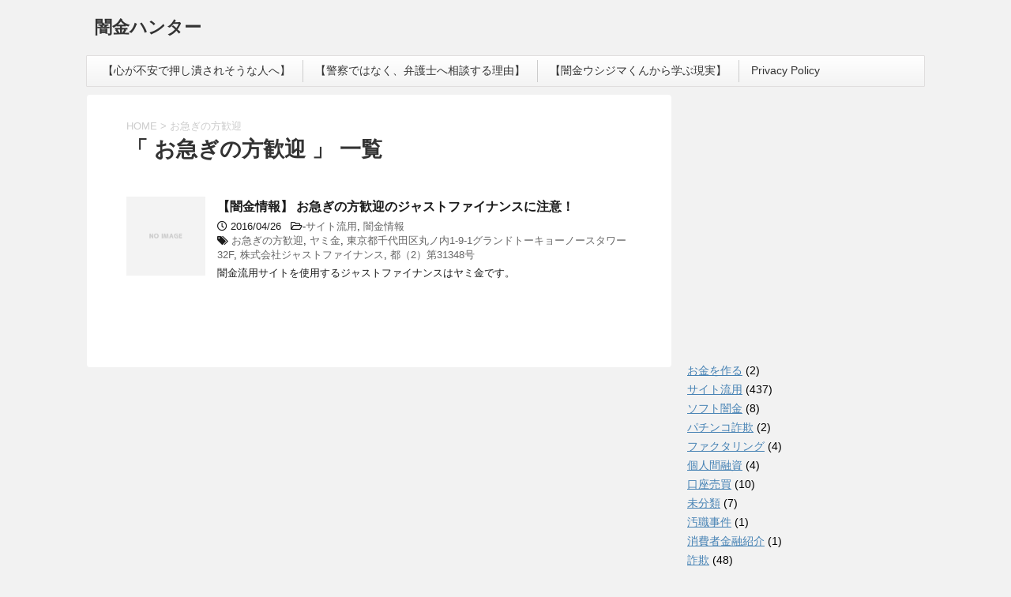

--- FILE ---
content_type: text/html; charset=UTF-8
request_url: http://back-lane.xsrv.jp/tag/%E3%81%8A%E6%80%A5%E3%81%8E%E3%81%AE%E6%96%B9%E6%AD%93%E8%BF%8E/
body_size: 8830
content:
<!DOCTYPE html>
<!--[if lt IE 7]>
<html class="ie6" lang="ja"> <![endif]-->
<!--[if IE 7]>
<html class="i7" lang="ja"> <![endif]-->
<!--[if IE 8]>
<html class="ie" lang="ja"> <![endif]-->
<!--[if gt IE 8]><!-->
<html lang="ja">
	<!--<![endif]-->
	<head prefix="og: http://ogp.me/ns# fb: http://ogp.me/ns/fb# article: http://ogp.me/ns/article#">

<script async src="//pagead2.googlesyndication.com/pagead/js/adsbygoogle.js"></script><script>     (adsbygoogle = window.adsbygoogle || []).push({          google_ad_client: "ca-pub-2834392157273271",          enable_page_level_ads: true     });</script>
		
		<meta charset="UTF-8" >

		<meta name="viewport" content="width=device-width,initial-scale=1.0,user-scalable=no">
		<meta name="format-detection" content="telephone=no" >
		
					<meta name="robots" content="noindex,follow">
		
		<link rel="alternate" type="application/rss+xml" title="闇金ハンター RSS Feed" href="http://back-lane.xsrv.jp/feed/" />
		<link rel="pingback" href="http://back-lane.xsrv.jp/xmlrpc.php" >
		<!--[if lt IE 9]>
		<script src="http://css3-mediaqueries-js.googlecode.com/svn/trunk/css3-mediaqueries.js"></script>
		<script src="http://back-lane.xsrv.jp/wp-content/themes/stingerplus2/js/html5shiv.js"></script>
		<![endif]-->
				<title>お急ぎの方歓迎 &#8211; 闇金ハンター</title>
<link rel='dns-prefetch' href='//ajax.googleapis.com' />
<link rel='dns-prefetch' href='//cdn.jsdelivr.net' />
<link rel='dns-prefetch' href='//fonts.googleapis.com' />
<link rel='dns-prefetch' href='//s.w.org' />
		<script type="text/javascript">
			window._wpemojiSettings = {"baseUrl":"https:\/\/s.w.org\/images\/core\/emoji\/13.0.0\/72x72\/","ext":".png","svgUrl":"https:\/\/s.w.org\/images\/core\/emoji\/13.0.0\/svg\/","svgExt":".svg","source":{"concatemoji":"http:\/\/back-lane.xsrv.jp\/wp-includes\/js\/wp-emoji-release.min.js?ver=5.5.17"}};
			!function(e,a,t){var n,r,o,i=a.createElement("canvas"),p=i.getContext&&i.getContext("2d");function s(e,t){var a=String.fromCharCode;p.clearRect(0,0,i.width,i.height),p.fillText(a.apply(this,e),0,0);e=i.toDataURL();return p.clearRect(0,0,i.width,i.height),p.fillText(a.apply(this,t),0,0),e===i.toDataURL()}function c(e){var t=a.createElement("script");t.src=e,t.defer=t.type="text/javascript",a.getElementsByTagName("head")[0].appendChild(t)}for(o=Array("flag","emoji"),t.supports={everything:!0,everythingExceptFlag:!0},r=0;r<o.length;r++)t.supports[o[r]]=function(e){if(!p||!p.fillText)return!1;switch(p.textBaseline="top",p.font="600 32px Arial",e){case"flag":return s([127987,65039,8205,9895,65039],[127987,65039,8203,9895,65039])?!1:!s([55356,56826,55356,56819],[55356,56826,8203,55356,56819])&&!s([55356,57332,56128,56423,56128,56418,56128,56421,56128,56430,56128,56423,56128,56447],[55356,57332,8203,56128,56423,8203,56128,56418,8203,56128,56421,8203,56128,56430,8203,56128,56423,8203,56128,56447]);case"emoji":return!s([55357,56424,8205,55356,57212],[55357,56424,8203,55356,57212])}return!1}(o[r]),t.supports.everything=t.supports.everything&&t.supports[o[r]],"flag"!==o[r]&&(t.supports.everythingExceptFlag=t.supports.everythingExceptFlag&&t.supports[o[r]]);t.supports.everythingExceptFlag=t.supports.everythingExceptFlag&&!t.supports.flag,t.DOMReady=!1,t.readyCallback=function(){t.DOMReady=!0},t.supports.everything||(n=function(){t.readyCallback()},a.addEventListener?(a.addEventListener("DOMContentLoaded",n,!1),e.addEventListener("load",n,!1)):(e.attachEvent("onload",n),a.attachEvent("onreadystatechange",function(){"complete"===a.readyState&&t.readyCallback()})),(n=t.source||{}).concatemoji?c(n.concatemoji):n.wpemoji&&n.twemoji&&(c(n.twemoji),c(n.wpemoji)))}(window,document,window._wpemojiSettings);
		</script>
		<style type="text/css">
img.wp-smiley,
img.emoji {
	display: inline !important;
	border: none !important;
	box-shadow: none !important;
	height: 1em !important;
	width: 1em !important;
	margin: 0 .07em !important;
	vertical-align: -0.1em !important;
	background: none !important;
	padding: 0 !important;
}
</style>
	<link rel='stylesheet' id='wp-block-library-css'  href='http://back-lane.xsrv.jp/wp-includes/css/dist/block-library/style.min.css?ver=5.5.17' type='text/css' media='all' />
<link rel='stylesheet' id='font-awesome-5-css'  href='http://back-lane.xsrv.jp/wp-content/plugins/themeisle-companion/obfx_modules/gutenberg-blocks/assets/fontawesome/css/all.min.css?ver=2.9.16' type='text/css' media='all' />
<link rel='stylesheet' id='font-awesome-4-shims-css'  href='http://back-lane.xsrv.jp/wp-content/plugins/themeisle-companion/obfx_modules/gutenberg-blocks/assets/fontawesome/css/v4-shims.min.css?ver=2.9.16' type='text/css' media='all' />
<link rel='stylesheet' id='themeisle-block_styles-css'  href='http://back-lane.xsrv.jp/wp-content/plugins/themeisle-companion/vendor/codeinwp/gutenberg-blocks/build/style.css?ver=1.5.6' type='text/css' media='all' />
<link rel='stylesheet' id='toc-screen-css'  href='http://back-lane.xsrv.jp/wp-content/plugins/table-of-contents-plus/screen.min.css?ver=2002' type='text/css' media='all' />
<link rel='stylesheet' id='wordpress-popular-posts-css-css'  href='http://back-lane.xsrv.jp/wp-content/plugins/wordpress-popular-posts/assets/css/wpp.css?ver=5.2.3' type='text/css' media='all' />
<link rel='stylesheet' id='fonts-googleapis-montserrat-css'  href='https://fonts.googleapis.com/css?family=Montserrat%3A400&#038;ver=5.5.17' type='text/css' media='all' />
<link rel='stylesheet' id='normalize-css'  href='http://back-lane.xsrv.jp/wp-content/themes/stingerplus2/css/normalize.css?ver=1.5.9' type='text/css' media='all' />
<link rel='stylesheet' id='font-awesome-css'  href='http://back-lane.xsrv.jp/wp-content/themes/stingerplus2/css/fontawesome/css/font-awesome.min.css?ver=4.7.0' type='text/css' media='all' />
<link rel='stylesheet' id='style-css'  href='http://back-lane.xsrv.jp/wp-content/themes/stingerplus2/style.css?ver=5.5.17' type='text/css' media='all' />
<link rel='stylesheet' id='single2-css'  href='http://back-lane.xsrv.jp/wp-content/themes/stingerplus2/st-kanricss.php' type='text/css' media='all' />
<link rel='stylesheet' id='single-css'  href='http://back-lane.xsrv.jp/wp-content/themes/stingerplus2/st-tagcss.php' type='text/css' media='all' />
<script type='text/javascript' src='//ajax.googleapis.com/ajax/libs/jquery/1.11.3/jquery.min.js?ver=1.11.3' id='jquery-js'></script>
<script type='text/javascript' id='pirate-forms-custom-spam-js-extra'>
/* <![CDATA[ */
var pf = {"spam":{"label":"I'm human!","value":"a1b43bb715"}};
/* ]]> */
</script>
<script type='text/javascript' src='http://back-lane.xsrv.jp/wp-content/plugins/pirate-forms/public/js/custom-spam.js?ver=5.5.17' id='pirate-forms-custom-spam-js'></script>
<script type='application/json' id='wpp-json'>
{"sampling_active":0,"sampling_rate":100,"ajax_url":"http:\/\/back-lane.xsrv.jp\/wp-json\/wordpress-popular-posts\/v1\/popular-posts","ID":0,"token":"a29d99af9f","lang":0,"debug":0}
</script>
<script type='text/javascript' src='http://back-lane.xsrv.jp/wp-content/plugins/wordpress-popular-posts/assets/js/wpp.min.js?ver=5.2.3' id='wpp-js-js'></script>
<link rel="https://api.w.org/" href="http://back-lane.xsrv.jp/wp-json/" /><link rel="alternate" type="application/json" href="http://back-lane.xsrv.jp/wp-json/wp/v2/tags/1082" /><meta name="framework" content="Redux 4.1.14" /><!-- Favicon Rotator -->
<link rel="shortcut icon" href="http://back-lane.xsrv.jp/wp-content/uploads/2020/08/af36775ec0a0b34d4df25b75622a3451-16x16.png" />
<link rel="apple-touch-icon-precomposed" href="http://back-lane.xsrv.jp/wp-content/uploads/2020/08/af36775ec0a0b34d4df25b75622a3451-1.png" />
<!-- End Favicon Rotator -->
<meta name="generator" content="Site Kit by Google 1.14.0" /><!-- Enter your scripts here --><meta name="google-site-verification" content="qtieEMOGlOuFU_lBH_L4ibp_5cJmKcf-d7ZSdkL2IAk"><script async src="//pagead2.googlesyndication.com/pagead/js/adsbygoogle.js"></script> <script>
(adsbygoogle = window.adsbygoogle || []).push({
google_ad_client: "ca-pub-2834392157273271",
enable_page_level_ads: true,
tag_partner: "site_kit"
});
</script>
		<link rel="icon" href="http://back-lane.xsrv.jp/wp-content/uploads/2016/01/闇金-150x150.png" sizes="32x32" />
<link rel="icon" href="http://back-lane.xsrv.jp/wp-content/uploads/2016/01/闇金.png" sizes="192x192" />
<link rel="apple-touch-icon" href="http://back-lane.xsrv.jp/wp-content/uploads/2016/01/闇金.png" />
<meta name="msapplication-TileImage" content="http://back-lane.xsrv.jp/wp-content/uploads/2016/01/闇金.png" />
						

			</head>
	<body class="archive tag tag-1082 not-front-page" >
				<div id="st-ami">
				<div id="wrapper" class="">
				<div id="wrapper-in">
					<header id="">
						<div id="headbox-bg">
							<div class="clearfix" id="headbox">
										<nav id="s-navi" class="pcnone">
			<dl class="acordion">
				<dt class="trigger">
					<p><span class="op"><i class="fa fa-bars"></i></span></p>

				</dt>

				<dd class="acordion_tree">


										<div class="menu"><ul>
<li class="page_item page-item-4082"><a href="http://back-lane.xsrv.jp/%e5%bf%83%e3%81%8c%e4%b8%8d%e5%ae%89%e3%81%a7%e6%8a%bc%e3%81%97%e6%bd%b0%e3%81%95%e3%82%8c%e3%81%9d%e3%81%86%e3%81%aa%e4%ba%ba%e3%81%b8/">【心が不安で押し潰されそうな人へ】</a></li>
<li class="page_item page-item-4080"><a href="http://back-lane.xsrv.jp/%e8%ad%a6%e5%af%9f%e3%81%a7%e3%81%af%e3%81%aa%e3%81%8f%e3%80%81%e5%bc%81%e8%ad%b7%e5%a3%ab%e3%81%b8%e7%9b%b8%e8%ab%87%e3%81%99%e3%82%8b%e7%90%86%e7%94%b1/">【警察ではなく、弁護士へ相談する理由】</a></li>
<li class="page_item page-item-4092"><a href="http://back-lane.xsrv.jp/%e3%80%90%e9%97%87%e9%87%91%e3%82%a6%e3%82%b7%e3%82%b8%e3%83%9e%e3%81%8f%e3%82%93%e3%81%8b%e3%82%89%e5%ad%a6%e3%81%b6%e7%8f%be%e5%ae%9f%e3%80%91/">【闇金ウシジマくんから学ぶ現実】</a></li>
<li class="page_item page-item-6882"><a href="http://back-lane.xsrv.jp/privacy-policy/">Privacy Policy</a></li>
</ul></div>
					<div class="clear"></div>

				</dd>
			</dl>
		</nav>
										<div id="header-l">
											
		<!-- キャプション -->
					<p class="descr">
							</p>
				<!-- ロゴ又はブログ名 -->
					<p class="sitename"><a href="http://back-lane.xsrv.jp/">
									闇金ハンター							</a></p>
				<!-- ロゴ又はブログ名ここまで -->

	
									</div><!-- /#header-l -->
								<div id="header-r" class="smanone">
																		
								</div><!-- /#header-r -->
							</div><!-- /#headbox-bg -->
						</div><!-- /#headbox clearfix -->
					
<div id="gazou-wide">
			<div id="st-menubox">
			<div id="st-menuwide">
				<nav class="menu"><ul>
<li class="page_item page-item-4082"><a href="http://back-lane.xsrv.jp/%e5%bf%83%e3%81%8c%e4%b8%8d%e5%ae%89%e3%81%a7%e6%8a%bc%e3%81%97%e6%bd%b0%e3%81%95%e3%82%8c%e3%81%9d%e3%81%86%e3%81%aa%e4%ba%ba%e3%81%b8/">【心が不安で押し潰されそうな人へ】</a></li>
<li class="page_item page-item-4080"><a href="http://back-lane.xsrv.jp/%e8%ad%a6%e5%af%9f%e3%81%a7%e3%81%af%e3%81%aa%e3%81%8f%e3%80%81%e5%bc%81%e8%ad%b7%e5%a3%ab%e3%81%b8%e7%9b%b8%e8%ab%87%e3%81%99%e3%82%8b%e7%90%86%e7%94%b1/">【警察ではなく、弁護士へ相談する理由】</a></li>
<li class="page_item page-item-4092"><a href="http://back-lane.xsrv.jp/%e3%80%90%e9%97%87%e9%87%91%e3%82%a6%e3%82%b7%e3%82%b8%e3%83%9e%e3%81%8f%e3%82%93%e3%81%8b%e3%82%89%e5%ad%a6%e3%81%b6%e7%8f%be%e5%ae%9f%e3%80%91/">【闇金ウシジマくんから学ぶ現実】</a></li>
<li class="page_item page-item-6882"><a href="http://back-lane.xsrv.jp/privacy-policy/">Privacy Policy</a></li>
</ul></nav>
			</div>
		</div>
	</div>

					</header>
					<div id="content-w">
<div id="content" class="clearfix">
	<div id="contentInner">
		<main >
			<article>
				<!--ぱんくず -->
									<div id="breadcrumb">
					<ol>
						<li><a href="http://back-lane.xsrv.jp"><span>HOME</span></a> > </li>
						<li>お急ぎの方歓迎</li>
					</ol>
					</div>
								<!--/ ぱんくず -->
				<!--ループ開始-->
				<h1 class="entry-title">「
											お急ぎの方歓迎										」 一覧 </h1>
				<div class="kanren ">
			<dl class="clearfix">
			<dt><a href="http://back-lane.xsrv.jp/2016/04/26/%e3%80%90%e9%97%87%e9%87%91%e6%83%85%e5%a0%b1%e3%80%91-%e3%81%8a%e6%80%a5%e3%81%8e%e3%81%ae%e6%96%b9%e6%ad%93%e8%bf%8e%e3%81%ae%e3%82%b8%e3%83%a3%e3%82%b9%e3%83%88%e3%83%95%e3%82%a1%e3%82%a4%e3%83%8a/">
																		<img src="http://back-lane.xsrv.jp/wp-content/themes/stingerplus2/images/no-img.png" alt="no image" title="no image" width="100" height="100" />
															</a></dt>
			<dd>
								<h3><a href="http://back-lane.xsrv.jp/2016/04/26/%e3%80%90%e9%97%87%e9%87%91%e6%83%85%e5%a0%b1%e3%80%91-%e3%81%8a%e6%80%a5%e3%81%8e%e3%81%ae%e6%96%b9%e6%ad%93%e8%bf%8e%e3%81%ae%e3%82%b8%e3%83%a3%e3%82%b9%e3%83%88%e3%83%95%e3%82%a1%e3%82%a4%e3%83%8a/">
						【闇金情報】 お急ぎの方歓迎のジャストファイナンスに注意！					</a></h3>

				<div class="blog_info ">
					<p><i class="fa fa-clock-o"></i>
						2016/04/26						&nbsp;<span class="pcone">
							<i class="fa fa-folder-open-o" aria-hidden="true"></i>-<a href="http://back-lane.xsrv.jp/category/%e3%82%b5%e3%82%a4%e3%83%88%e6%b5%81%e7%94%a8/" rel="category tag">サイト流用</a>, <a href="http://back-lane.xsrv.jp/category/%e9%97%87%e9%87%91%e6%83%85%e5%a0%b1/" rel="category tag">闇金情報</a><br/>
							<i class="fa fa-tags"></i>&nbsp;<a href="http://back-lane.xsrv.jp/tag/%e3%81%8a%e6%80%a5%e3%81%8e%e3%81%ae%e6%96%b9%e6%ad%93%e8%bf%8e/" rel="tag">お急ぎの方歓迎</a>, <a href="http://back-lane.xsrv.jp/tag/%e3%83%a4%e3%83%9f%e9%87%91/" rel="tag">ヤミ金</a>, <a href="http://back-lane.xsrv.jp/tag/%e6%9d%b1%e4%ba%ac%e9%83%bd%e5%8d%83%e4%bb%a3%e7%94%b0%e5%8c%ba%e4%b8%b8%e3%83%8e%e5%86%851-9-1%e3%82%b0%e3%83%a9%e3%83%b3%e3%83%89%e3%83%88%e3%83%bc%e3%82%ad%e3%83%a7%e3%83%bc%e3%83%8e%e3%83%bc/" rel="tag">東京都千代田区丸ノ内1-9-1グランドトーキョーノースタワー32F</a>, <a href="http://back-lane.xsrv.jp/tag/%e6%a0%aa%e5%bc%8f%e4%bc%9a%e7%a4%be%e3%82%b8%e3%83%a3%e3%82%b9%e3%83%88%e3%83%95%e3%82%a1%e3%82%a4%e3%83%8a%e3%83%b3%e3%82%b9/" rel="tag">株式会社ジャストファイナンス</a>, <a href="http://back-lane.xsrv.jp/tag/%e9%83%bd%ef%bc%882%ef%bc%89%e7%ac%ac31348%e5%8f%b7/" rel="tag">都（2）第31348号</a>          </span></p>
				</div>

									<div class="smanone">
						<p>闇金流用サイトを使用するジャストファイナンスはヤミ金です。</p>
					</div>
				
			</dd>
		</dl>
	</div>
					<div class="st-pagelink">
		</div>
			</article>
		</main>
	</div>
	<!-- /#contentInner -->
	<div id="side">
	<aside>

					<div class="side-topad">
				<div class="ad">			<div class="textwidget"><p><script async src="//pagead2.googlesyndication.com/pagead/js/adsbygoogle.js"></script><br />
<!-- 闇金ハンターサイド --><br />
<ins class="adsbygoogle" style="display: inline-block; width: 300px; height: 250px;" data-ad-slot="4832246552" data-ad-client="ca-pub-2834392157273271"></ins><br />
<script>
(adsbygoogle = window.adsbygoogle || []).push({});
</script></p>
</div>
		</div><div class="ad"><p class="st-widgets-title">カテゴリー</p>
			<ul>
					<li class="cat-item cat-item-1032"><a href="http://back-lane.xsrv.jp/category/%e3%81%8a%e9%87%91%e3%82%92%e4%bd%9c%e3%82%8b/">お金を作る</a> (2)
</li>
	<li class="cat-item cat-item-541"><a href="http://back-lane.xsrv.jp/category/%e3%82%b5%e3%82%a4%e3%83%88%e6%b5%81%e7%94%a8/">サイト流用</a> (437)
</li>
	<li class="cat-item cat-item-93"><a href="http://back-lane.xsrv.jp/category/%e3%82%bd%e3%83%95%e3%83%88%e9%97%87%e9%87%91/">ソフト闇金</a> (8)
</li>
	<li class="cat-item cat-item-3074"><a href="http://back-lane.xsrv.jp/category/%e3%83%91%e3%83%81%e3%83%b3%e3%82%b3%e8%a9%90%e6%ac%ba/">パチンコ詐欺</a> (2)
</li>
	<li class="cat-item cat-item-2427"><a href="http://back-lane.xsrv.jp/category/%e3%83%95%e3%82%a1%e3%82%af%e3%82%bf%e3%83%aa%e3%83%b3%e3%82%b0/">ファクタリング</a> (4)
</li>
	<li class="cat-item cat-item-1831"><a href="http://back-lane.xsrv.jp/category/%e5%80%8b%e4%ba%ba%e9%96%93%e8%9e%8d%e8%b3%87/">個人間融資</a> (4)
</li>
	<li class="cat-item cat-item-2139"><a href="http://back-lane.xsrv.jp/category/%e5%8f%a3%e5%ba%a7%e5%a3%b2%e8%b2%b7/">口座売買</a> (10)
</li>
	<li class="cat-item cat-item-1"><a href="http://back-lane.xsrv.jp/category/%e6%9c%aa%e5%88%86%e9%a1%9e/">未分類</a> (7)
</li>
	<li class="cat-item cat-item-1873"><a href="http://back-lane.xsrv.jp/category/%e6%b1%9a%e8%81%b7%e4%ba%8b%e4%bb%b6/">汚職事件</a> (1)
</li>
	<li class="cat-item cat-item-138"><a href="http://back-lane.xsrv.jp/category/%e6%b6%88%e8%b2%bb%e8%80%85%e9%87%91%e8%9e%8d%e7%b4%b9%e4%bb%8b/">消費者金融紹介</a> (1)
</li>
	<li class="cat-item cat-item-716"><a href="http://back-lane.xsrv.jp/category/%e8%a9%90%e6%ac%ba/">詐欺</a> (48)
</li>
	<li class="cat-item cat-item-2417"><a href="http://back-lane.xsrv.jp/category/%e9%81%95%e6%b3%95%e3%83%9e%e3%83%83%e3%83%81%e3%83%b3%e3%82%b0%e3%82%b5%e3%82%a4%e3%83%88/">違法マッチングサイト</a> (16)
</li>
	<li class="cat-item cat-item-127"><a href="http://back-lane.xsrv.jp/category/%e9%97%87%e9%87%91%e3%81%8b%e3%82%89%e3%81%ae%e5%a3%b0/">闇金からの声</a> (2)
</li>
	<li class="cat-item cat-item-120"><a href="http://back-lane.xsrv.jp/category/%e9%97%87%e9%87%91%e3%81%ae%e7%89%b9%e5%be%b4/">闇金の特徴</a> (6)
</li>
	<li class="cat-item cat-item-505"><a href="http://back-lane.xsrv.jp/category/%e9%97%87%e9%87%91%e5%88%86%e6%9e%90/">闇金分析</a> (2)
</li>
	<li class="cat-item cat-item-49"><a href="http://back-lane.xsrv.jp/category/%e9%97%87%e9%87%91%e6%83%85%e5%a0%b1/">闇金情報</a> (1,736)
</li>
	<li class="cat-item cat-item-533"><a href="http://back-lane.xsrv.jp/category/%e9%97%87%e9%87%91%e7%9b%b8%e8%ab%87/">闇金相談</a> (4)
</li>
	<li class="cat-item cat-item-1696"><a href="http://back-lane.xsrv.jp/category/%e9%97%87%e9%87%91%e9%9b%bb%e8%a9%b1%e7%95%aa%e5%8f%b7%e4%b8%80%e8%a6%a7/">闇金電話番号一覧</a> (15)
</li>
	<li class="cat-item cat-item-2"><a href="http://back-lane.xsrv.jp/category/%e9%9b%91%e8%a8%98/">雑記</a> (3)
</li>
			</ul>

			</div><div class="ad"><div id="search">
	<form method="get" id="searchform" action="http://back-lane.xsrv.jp/">
		<label class="hidden" for="s">
					</label>
		<input type="text" placeholder="検索するテキストを入力" value="" name="s" id="s" />
		<input type="image" src="http://back-lane.xsrv.jp/wp-content/themes/stingerplus2/images/search.png" alt="検索" id="searchsubmit" />
	</form>
</div>
<!-- /stinger --> </div>			</div>
		
					<div class="kanren ">
							<dl class="clearfix">
				<dt><a href="http://back-lane.xsrv.jp/2020/08/07/%e3%80%90%e9%97%87%e9%87%91%e6%83%85%e5%a0%b1%e3%80%9108023918351%e3%81%ab%e6%b3%a8%e6%84%8f%ef%bc%81/">
																					<img src="http://back-lane.xsrv.jp/wp-content/themes/stingerplus2/images/no-img.png" alt="no image" title="no image" width="100" height="100" />
																		</a></dt>
				<dd>
										<div class="blog_info ">
						<p>2020/08/07</p>
					</div>
					<h5><a href="http://back-lane.xsrv.jp/2020/08/07/%e3%80%90%e9%97%87%e9%87%91%e6%83%85%e5%a0%b1%e3%80%9108023918351%e3%81%ab%e6%b3%a8%e6%84%8f%ef%bc%81/">【闇金情報】08023918351に注意！</a></h5>

											<div class="smanone">
							<p>080-2391-8351からの着信は闇金です。 &nbsp;</p>
						</div>
					
				</dd>
			</dl>
					<dl class="clearfix">
				<dt><a href="http://back-lane.xsrv.jp/2020/08/06/%e3%80%90%e9%97%87%e9%87%91%e6%83%85%e5%a0%b1%e3%80%9108075803562%e4%bb%8a%e4%ba%95%e3%81%ab%e6%b3%a8%e6%84%8f%ef%bc%81/">
																					<img src="http://back-lane.xsrv.jp/wp-content/themes/stingerplus2/images/no-img.png" alt="no image" title="no image" width="100" height="100" />
																		</a></dt>
				<dd>
										<div class="blog_info ">
						<p>2020/08/06</p>
					</div>
					<h5><a href="http://back-lane.xsrv.jp/2020/08/06/%e3%80%90%e9%97%87%e9%87%91%e6%83%85%e5%a0%b1%e3%80%9108075803562%e4%bb%8a%e4%ba%95%e3%81%ab%e6%b3%a8%e6%84%8f%ef%bc%81/">【闇金情報】08075803562今井に注意！</a></h5>

											<div class="smanone">
							<p>080-7580-3562からの着信は闇金のイマイです。 浅田と名乗る事もあります。</p>
						</div>
					
				</dd>
			</dl>
					<dl class="clearfix">
				<dt><a href="http://back-lane.xsrv.jp/2020/08/04/%e3%80%90%e9%97%87%e9%87%91%e6%83%85%e5%a0%b1%e3%80%9108058398299%e3%82%b9%e3%83%80%e3%81%ab%e6%b3%a8%e6%84%8f%ef%bc%81/">
																					<img src="http://back-lane.xsrv.jp/wp-content/themes/stingerplus2/images/no-img.png" alt="no image" title="no image" width="100" height="100" />
																		</a></dt>
				<dd>
										<div class="blog_info ">
						<p>2020/08/04</p>
					</div>
					<h5><a href="http://back-lane.xsrv.jp/2020/08/04/%e3%80%90%e9%97%87%e9%87%91%e6%83%85%e5%a0%b1%e3%80%9108058398299%e3%82%b9%e3%83%80%e3%81%ab%e6%b3%a8%e6%84%8f%ef%bc%81/">【闇金情報】08058398299スダに注意！</a></h5>

											<div class="smanone">
							<p>080-5839-8299須田からの着信は闇金です。 &nbsp;</p>
						</div>
					
				</dd>
			</dl>
					<dl class="clearfix">
				<dt><a href="http://back-lane.xsrv.jp/2020/08/03/%e3%80%90%e9%97%87%e9%87%91%e6%83%85%e5%a0%b1%e3%80%9107074948776%e6%a3%ae%e7%94%b0%e3%81%ab%e6%b3%a8%e6%84%8f%ef%bc%81/">
																					<img src="http://back-lane.xsrv.jp/wp-content/themes/stingerplus2/images/no-img.png" alt="no image" title="no image" width="100" height="100" />
																		</a></dt>
				<dd>
										<div class="blog_info ">
						<p>2020/08/03</p>
					</div>
					<h5><a href="http://back-lane.xsrv.jp/2020/08/03/%e3%80%90%e9%97%87%e9%87%91%e6%83%85%e5%a0%b1%e3%80%9107074948776%e6%a3%ae%e7%94%b0%e3%81%ab%e6%b3%a8%e6%84%8f%ef%bc%81/">【闇金情報】07074948776森田に注意！</a></h5>

											<div class="smanone">
							<p>070-7494-8776からの着信は闇金の森田です。 松本、高野と同じ電話番号で営業しています。 &nbsp;</p>
						</div>
					
				</dd>
			</dl>
					<dl class="clearfix">
				<dt><a href="http://back-lane.xsrv.jp/2020/08/03/%e3%80%90%e9%97%87%e9%87%91%e6%83%85%e5%a0%b1%e3%80%9107041526951%e5%ae%89%e8%a5%bf%e3%81%ab%e6%b3%a8%e6%84%8f%ef%bc%81/">
																					<img src="http://back-lane.xsrv.jp/wp-content/themes/stingerplus2/images/no-img.png" alt="no image" title="no image" width="100" height="100" />
																		</a></dt>
				<dd>
										<div class="blog_info ">
						<p>2020/08/03</p>
					</div>
					<h5><a href="http://back-lane.xsrv.jp/2020/08/03/%e3%80%90%e9%97%87%e9%87%91%e6%83%85%e5%a0%b1%e3%80%9107041526951%e5%ae%89%e8%a5%bf%e3%81%ab%e6%b3%a8%e6%84%8f%ef%bc%81/">【闇金情報】07041526951安西に注意！</a></h5>

											<div class="smanone">
							<p>070-4152-6951アンザイからの着信は闇金です。 &nbsp;</p>
						</div>
					
				</dd>
			</dl>
				</div>		
					<div id="mybox">
				<div class="ad"><div class="calendar_wrap"><table id="wp-calendar" class="wp-calendar-table">
	<caption>2026年1月</caption>
	<thead>
	<tr>
		<th scope="col" title="日曜日">日</th>
		<th scope="col" title="月曜日">月</th>
		<th scope="col" title="火曜日">火</th>
		<th scope="col" title="水曜日">水</th>
		<th scope="col" title="木曜日">木</th>
		<th scope="col" title="金曜日">金</th>
		<th scope="col" title="土曜日">土</th>
	</tr>
	</thead>
	<tbody>
	<tr>
		<td colspan="4" class="pad">&nbsp;</td><td>1</td><td>2</td><td>3</td>
	</tr>
	<tr>
		<td>4</td><td>5</td><td>6</td><td>7</td><td>8</td><td>9</td><td>10</td>
	</tr>
	<tr>
		<td>11</td><td>12</td><td>13</td><td>14</td><td>15</td><td>16</td><td>17</td>
	</tr>
	<tr>
		<td>18</td><td>19</td><td>20</td><td id="today">21</td><td>22</td><td>23</td><td>24</td>
	</tr>
	<tr>
		<td>25</td><td>26</td><td>27</td><td>28</td><td>29</td><td>30</td><td>31</td>
	</tr>
	</tbody>
	</table><nav aria-label="前と次の月" class="wp-calendar-nav">
		<span class="wp-calendar-nav-prev"><a href="http://back-lane.xsrv.jp/2020/08/">&laquo; 8月</a></span>
		<span class="pad">&nbsp;</span>
		<span class="wp-calendar-nav-next">&nbsp;</span>
	</nav></div></div><div class="ad"><h4 class="menu_underh2">アーカイブ</h4>
			<ul>
					<li><a href='http://back-lane.xsrv.jp/2020/08/'>2020年8月</a>&nbsp;(7)</li>
	<li><a href='http://back-lane.xsrv.jp/2020/07/'>2020年7月</a>&nbsp;(31)</li>
	<li><a href='http://back-lane.xsrv.jp/2020/06/'>2020年6月</a>&nbsp;(31)</li>
	<li><a href='http://back-lane.xsrv.jp/2020/05/'>2020年5月</a>&nbsp;(31)</li>
	<li><a href='http://back-lane.xsrv.jp/2020/04/'>2020年4月</a>&nbsp;(32)</li>
	<li><a href='http://back-lane.xsrv.jp/2020/03/'>2020年3月</a>&nbsp;(30)</li>
	<li><a href='http://back-lane.xsrv.jp/2020/02/'>2020年2月</a>&nbsp;(28)</li>
	<li><a href='http://back-lane.xsrv.jp/2020/01/'>2020年1月</a>&nbsp;(34)</li>
	<li><a href='http://back-lane.xsrv.jp/2019/12/'>2019年12月</a>&nbsp;(32)</li>
	<li><a href='http://back-lane.xsrv.jp/2019/11/'>2019年11月</a>&nbsp;(38)</li>
	<li><a href='http://back-lane.xsrv.jp/2019/10/'>2019年10月</a>&nbsp;(31)</li>
	<li><a href='http://back-lane.xsrv.jp/2019/09/'>2019年9月</a>&nbsp;(32)</li>
	<li><a href='http://back-lane.xsrv.jp/2019/08/'>2019年8月</a>&nbsp;(35)</li>
	<li><a href='http://back-lane.xsrv.jp/2019/07/'>2019年7月</a>&nbsp;(34)</li>
	<li><a href='http://back-lane.xsrv.jp/2019/06/'>2019年6月</a>&nbsp;(32)</li>
	<li><a href='http://back-lane.xsrv.jp/2019/05/'>2019年5月</a>&nbsp;(21)</li>
	<li><a href='http://back-lane.xsrv.jp/2019/04/'>2019年4月</a>&nbsp;(31)</li>
	<li><a href='http://back-lane.xsrv.jp/2019/03/'>2019年3月</a>&nbsp;(34)</li>
	<li><a href='http://back-lane.xsrv.jp/2019/02/'>2019年2月</a>&nbsp;(41)</li>
	<li><a href='http://back-lane.xsrv.jp/2019/01/'>2019年1月</a>&nbsp;(23)</li>
	<li><a href='http://back-lane.xsrv.jp/2018/12/'>2018年12月</a>&nbsp;(20)</li>
	<li><a href='http://back-lane.xsrv.jp/2018/11/'>2018年11月</a>&nbsp;(22)</li>
	<li><a href='http://back-lane.xsrv.jp/2018/08/'>2018年8月</a>&nbsp;(1)</li>
	<li><a href='http://back-lane.xsrv.jp/2018/07/'>2018年7月</a>&nbsp;(4)</li>
	<li><a href='http://back-lane.xsrv.jp/2018/05/'>2018年5月</a>&nbsp;(2)</li>
	<li><a href='http://back-lane.xsrv.jp/2018/04/'>2018年4月</a>&nbsp;(5)</li>
	<li><a href='http://back-lane.xsrv.jp/2018/03/'>2018年3月</a>&nbsp;(2)</li>
	<li><a href='http://back-lane.xsrv.jp/2018/01/'>2018年1月</a>&nbsp;(1)</li>
	<li><a href='http://back-lane.xsrv.jp/2017/11/'>2017年11月</a>&nbsp;(42)</li>
	<li><a href='http://back-lane.xsrv.jp/2017/10/'>2017年10月</a>&nbsp;(43)</li>
	<li><a href='http://back-lane.xsrv.jp/2017/09/'>2017年9月</a>&nbsp;(40)</li>
	<li><a href='http://back-lane.xsrv.jp/2017/08/'>2017年8月</a>&nbsp;(45)</li>
	<li><a href='http://back-lane.xsrv.jp/2017/07/'>2017年7月</a>&nbsp;(60)</li>
	<li><a href='http://back-lane.xsrv.jp/2017/06/'>2017年6月</a>&nbsp;(26)</li>
	<li><a href='http://back-lane.xsrv.jp/2017/05/'>2017年5月</a>&nbsp;(27)</li>
	<li><a href='http://back-lane.xsrv.jp/2017/04/'>2017年4月</a>&nbsp;(51)</li>
	<li><a href='http://back-lane.xsrv.jp/2017/03/'>2017年3月</a>&nbsp;(52)</li>
	<li><a href='http://back-lane.xsrv.jp/2017/02/'>2017年2月</a>&nbsp;(44)</li>
	<li><a href='http://back-lane.xsrv.jp/2017/01/'>2017年1月</a>&nbsp;(30)</li>
	<li><a href='http://back-lane.xsrv.jp/2016/12/'>2016年12月</a>&nbsp;(46)</li>
	<li><a href='http://back-lane.xsrv.jp/2016/11/'>2016年11月</a>&nbsp;(35)</li>
	<li><a href='http://back-lane.xsrv.jp/2016/10/'>2016年10月</a>&nbsp;(38)</li>
	<li><a href='http://back-lane.xsrv.jp/2016/09/'>2016年9月</a>&nbsp;(32)</li>
	<li><a href='http://back-lane.xsrv.jp/2016/08/'>2016年8月</a>&nbsp;(60)</li>
	<li><a href='http://back-lane.xsrv.jp/2016/07/'>2016年7月</a>&nbsp;(50)</li>
	<li><a href='http://back-lane.xsrv.jp/2016/06/'>2016年6月</a>&nbsp;(72)</li>
	<li><a href='http://back-lane.xsrv.jp/2016/05/'>2016年5月</a>&nbsp;(50)</li>
	<li><a href='http://back-lane.xsrv.jp/2016/04/'>2016年4月</a>&nbsp;(74)</li>
	<li><a href='http://back-lane.xsrv.jp/2016/03/'>2016年3月</a>&nbsp;(79)</li>
	<li><a href='http://back-lane.xsrv.jp/2016/02/'>2016年2月</a>&nbsp;(104)</li>
	<li><a href='http://back-lane.xsrv.jp/2016/01/'>2016年1月</a>&nbsp;(53)</li>
	<li><a href='http://back-lane.xsrv.jp/2015/12/'>2015年12月</a>&nbsp;(2)</li>
			</ul>

			</div>			</div>
		
		<div id="scrollad">
						<!--ここにgoogleアドセンスコードを貼ると規約違反になるので注意して下さい-->

		</div>
	</aside>
</div>
<!-- /#side -->
</div>
<!--/#content -->
</div><!-- /contentw -->
<footer>
<div id="footer">
<div id="footer-in">

	<!-- フッターのメインコンテンツ -->
	<h3 class="footerlogo">
	<!-- ロゴ又はブログ名 -->
			<a href="http://back-lane.xsrv.jp/">
	
							闇金ハンター			
			</a>
		</h3>

	<p>
		<a href="http://back-lane.xsrv.jp/"></a>
	</p>
		
</div>
</div>
</footer>
</div>
<!-- /#wrapperin -->
</div>
<!-- /#wrapper -->
</div><!-- /#st-ami -->
<!-- FUDOU TWEETOLDPOST VERSION 1.6.1 -->
<!-- Enter your scripts here --><p class="copyr" data-copyr>Copyright&copy; 闇金ハンター ,  2026 All&ensp;Rights Reserved Powered by <a href="http://manualstinger.com/cr" rel="nofollow">STINGER</a>.</p><script type='text/javascript' id='toc-front-js-extra'>
/* <![CDATA[ */
var tocplus = {"visibility_show":"show","visibility_hide":"hide","width":"Auto"};
/* ]]> */
</script>
<script type='text/javascript' src='http://back-lane.xsrv.jp/wp-content/plugins/table-of-contents-plus/front.min.js?ver=2002' id='toc-front-js'></script>
<script type='text/javascript' src='http://back-lane.xsrv.jp/wp-content/themes/stingerplus2/js/base.js?ver=5.5.17' id='base-js'></script>
<script type='text/javascript' src='http://back-lane.xsrv.jp/wp-content/themes/stingerplus2/js/scroll.js?ver=5.5.17' id='scroll-js'></script>
<script type='text/javascript' id='wp_slimstat-js-extra'>
/* <![CDATA[ */
var SlimStatParams = {"ajaxurl":"http:\/\/back-lane.xsrv.jp\/wp-admin\/admin-ajax.php","baseurl":"\/","dnt":"noslimstat,ab-item","ci":"YToyOntzOjEyOiJjb250ZW50X3R5cGUiO3M6MzoidGFnIjtzOjg6ImNhdGVnb3J5IjtpOjEwODE7fQ--.15695c6c6e57fcdfbed26fbcf5c48000"};
/* ]]> */
</script>
<script type='text/javascript' src='https://cdn.jsdelivr.net/wp/wp-slimstat/tags/4.8.8.1/wp-slimstat.min.js' id='wp_slimstat-js'></script>
<script type='text/javascript' src='http://back-lane.xsrv.jp/wp-includes/js/wp-embed.min.js?ver=5.5.17' id='wp-embed-js'></script>
	<script>
		(function (window, document, $, undefined) {
			'use strict';

			$(function () {
				var s = $('[data-copyr]'), t = $('#footer-in');
				
				s.length && t.length && t.append(s);
			});
		}(window, window.document, jQuery));
	</script></body></html>


--- FILE ---
content_type: text/html; charset=UTF-8
request_url: http://back-lane.xsrv.jp/wp-content/themes/stingerplus2/st-tagcss.php
body_size: 10320
content:
<!DOCTYPE html>
<!--[if lt IE 7]>
<html class="ie6" lang="ja"> <![endif]-->
<!--[if IE 7]>
<html class="i7" lang="ja"> <![endif]-->
<!--[if IE 8]>
<html class="ie" lang="ja"> <![endif]-->
<!--[if gt IE 8]><!-->
<html lang="ja">
	<!--<![endif]-->
	<head prefix="og: http://ogp.me/ns# fb: http://ogp.me/ns/fb# article: http://ogp.me/ns/article#">

<script async src="//pagead2.googlesyndication.com/pagead/js/adsbygoogle.js"></script><script>     (adsbygoogle = window.adsbygoogle || []).push({          google_ad_client: "ca-pub-2834392157273271",          enable_page_level_ads: true     });</script>
		
		<meta charset="UTF-8" >

		<meta name="viewport" content="width=device-width,initial-scale=1.0,user-scalable=no">
		<meta name="format-detection" content="telephone=no" >
		
					<meta name="robots" content="index,follow">
		
		<link rel="alternate" type="application/rss+xml" title="闇金ハンター RSS Feed" href="http://back-lane.xsrv.jp/feed/" />
		<link rel="pingback" href="http://back-lane.xsrv.jp/xmlrpc.php" >
		<!--[if lt IE 9]>
		<script src="http://css3-mediaqueries-js.googlecode.com/svn/trunk/css3-mediaqueries.js"></script>
		<script src="http://back-lane.xsrv.jp/wp-content/themes/stingerplus2/js/html5shiv.js"></script>
		<![endif]-->
				<title>闇金ハンター</title>
<link rel='dns-prefetch' href='//ajax.googleapis.com' />
<link rel='dns-prefetch' href='//cdn.jsdelivr.net' />
<link rel='dns-prefetch' href='//fonts.googleapis.com' />
<link rel='dns-prefetch' href='//s.w.org' />
		<script type="text/javascript">
			window._wpemojiSettings = {"baseUrl":"https:\/\/s.w.org\/images\/core\/emoji\/13.0.0\/72x72\/","ext":".png","svgUrl":"https:\/\/s.w.org\/images\/core\/emoji\/13.0.0\/svg\/","svgExt":".svg","source":{"concatemoji":"http:\/\/back-lane.xsrv.jp\/wp-includes\/js\/wp-emoji-release.min.js?ver=5.5.17"}};
			!function(e,a,t){var n,r,o,i=a.createElement("canvas"),p=i.getContext&&i.getContext("2d");function s(e,t){var a=String.fromCharCode;p.clearRect(0,0,i.width,i.height),p.fillText(a.apply(this,e),0,0);e=i.toDataURL();return p.clearRect(0,0,i.width,i.height),p.fillText(a.apply(this,t),0,0),e===i.toDataURL()}function c(e){var t=a.createElement("script");t.src=e,t.defer=t.type="text/javascript",a.getElementsByTagName("head")[0].appendChild(t)}for(o=Array("flag","emoji"),t.supports={everything:!0,everythingExceptFlag:!0},r=0;r<o.length;r++)t.supports[o[r]]=function(e){if(!p||!p.fillText)return!1;switch(p.textBaseline="top",p.font="600 32px Arial",e){case"flag":return s([127987,65039,8205,9895,65039],[127987,65039,8203,9895,65039])?!1:!s([55356,56826,55356,56819],[55356,56826,8203,55356,56819])&&!s([55356,57332,56128,56423,56128,56418,56128,56421,56128,56430,56128,56423,56128,56447],[55356,57332,8203,56128,56423,8203,56128,56418,8203,56128,56421,8203,56128,56430,8203,56128,56423,8203,56128,56447]);case"emoji":return!s([55357,56424,8205,55356,57212],[55357,56424,8203,55356,57212])}return!1}(o[r]),t.supports.everything=t.supports.everything&&t.supports[o[r]],"flag"!==o[r]&&(t.supports.everythingExceptFlag=t.supports.everythingExceptFlag&&t.supports[o[r]]);t.supports.everythingExceptFlag=t.supports.everythingExceptFlag&&!t.supports.flag,t.DOMReady=!1,t.readyCallback=function(){t.DOMReady=!0},t.supports.everything||(n=function(){t.readyCallback()},a.addEventListener?(a.addEventListener("DOMContentLoaded",n,!1),e.addEventListener("load",n,!1)):(e.attachEvent("onload",n),a.attachEvent("onreadystatechange",function(){"complete"===a.readyState&&t.readyCallback()})),(n=t.source||{}).concatemoji?c(n.concatemoji):n.wpemoji&&n.twemoji&&(c(n.twemoji),c(n.wpemoji)))}(window,document,window._wpemojiSettings);
		</script>
		<style type="text/css">
img.wp-smiley,
img.emoji {
	display: inline !important;
	border: none !important;
	box-shadow: none !important;
	height: 1em !important;
	width: 1em !important;
	margin: 0 .07em !important;
	vertical-align: -0.1em !important;
	background: none !important;
	padding: 0 !important;
}
</style>
	<link rel='stylesheet' id='wp-block-library-css'  href='http://back-lane.xsrv.jp/wp-includes/css/dist/block-library/style.min.css?ver=5.5.17' type='text/css' media='all' />
<link rel='stylesheet' id='font-awesome-5-css'  href='http://back-lane.xsrv.jp/wp-content/plugins/themeisle-companion/obfx_modules/gutenberg-blocks/assets/fontawesome/css/all.min.css?ver=2.9.16' type='text/css' media='all' />
<link rel='stylesheet' id='font-awesome-4-shims-css'  href='http://back-lane.xsrv.jp/wp-content/plugins/themeisle-companion/obfx_modules/gutenberg-blocks/assets/fontawesome/css/v4-shims.min.css?ver=2.9.16' type='text/css' media='all' />
<link rel='stylesheet' id='themeisle-block_styles-css'  href='http://back-lane.xsrv.jp/wp-content/plugins/themeisle-companion/vendor/codeinwp/gutenberg-blocks/build/style.css?ver=1.5.6' type='text/css' media='all' />
<link rel='stylesheet' id='toc-screen-css'  href='http://back-lane.xsrv.jp/wp-content/plugins/table-of-contents-plus/screen.min.css?ver=2002' type='text/css' media='all' />
<link rel='stylesheet' id='wordpress-popular-posts-css-css'  href='http://back-lane.xsrv.jp/wp-content/plugins/wordpress-popular-posts/assets/css/wpp.css?ver=5.2.3' type='text/css' media='all' />
<link rel='stylesheet' id='fonts-googleapis-montserrat-css'  href='https://fonts.googleapis.com/css?family=Montserrat%3A400&#038;ver=5.5.17' type='text/css' media='all' />
<link rel='stylesheet' id='normalize-css'  href='http://back-lane.xsrv.jp/wp-content/themes/stingerplus2/css/normalize.css?ver=1.5.9' type='text/css' media='all' />
<link rel='stylesheet' id='font-awesome-css'  href='http://back-lane.xsrv.jp/wp-content/themes/stingerplus2/css/fontawesome/css/font-awesome.min.css?ver=4.7.0' type='text/css' media='all' />
<link rel='stylesheet' id='style-css'  href='http://back-lane.xsrv.jp/wp-content/themes/stingerplus2/style.css?ver=5.5.17' type='text/css' media='all' />
<link rel='stylesheet' id='single2-css'  href='http://back-lane.xsrv.jp/wp-content/themes/stingerplus2/st-kanricss.php' type='text/css' media='all' />
<link rel='stylesheet' id='single-css'  href='http://back-lane.xsrv.jp/wp-content/themes/stingerplus2/st-tagcss.php' type='text/css' media='all' />
<script type='text/javascript' src='//ajax.googleapis.com/ajax/libs/jquery/1.11.3/jquery.min.js?ver=1.11.3' id='jquery-js'></script>
<script type='text/javascript' id='pirate-forms-custom-spam-js-extra'>
/* <![CDATA[ */
var pf = {"spam":{"label":"I'm human!","value":"a1b43bb715"}};
/* ]]> */
</script>
<script type='text/javascript' src='http://back-lane.xsrv.jp/wp-content/plugins/pirate-forms/public/js/custom-spam.js?ver=5.5.17' id='pirate-forms-custom-spam-js'></script>
<script type='application/json' id='wpp-json'>
{"sampling_active":0,"sampling_rate":100,"ajax_url":"http:\/\/back-lane.xsrv.jp\/wp-json\/wordpress-popular-posts\/v1\/popular-posts","ID":0,"token":"a29d99af9f","lang":0,"debug":0}
</script>
<script type='text/javascript' src='http://back-lane.xsrv.jp/wp-content/plugins/wordpress-popular-posts/assets/js/wpp.min.js?ver=5.2.3' id='wpp-js-js'></script>
<link rel="https://api.w.org/" href="http://back-lane.xsrv.jp/wp-json/" /><meta name="framework" content="Redux 4.1.14" /><!-- Favicon Rotator -->
<link rel="shortcut icon" href="http://back-lane.xsrv.jp/wp-content/uploads/2020/08/af36775ec0a0b34d4df25b75622a3451-16x16.png" />
<link rel="apple-touch-icon-precomposed" href="http://back-lane.xsrv.jp/wp-content/uploads/2020/08/af36775ec0a0b34d4df25b75622a3451-1.png" />
<!-- End Favicon Rotator -->
<meta name="generator" content="Site Kit by Google 1.14.0" /><!-- Enter your scripts here --><meta name="google-site-verification" content="qtieEMOGlOuFU_lBH_L4ibp_5cJmKcf-d7ZSdkL2IAk"><script async src="//pagead2.googlesyndication.com/pagead/js/adsbygoogle.js"></script> <script>
(adsbygoogle = window.adsbygoogle || []).push({
google_ad_client: "ca-pub-2834392157273271",
enable_page_level_ads: true,
tag_partner: "site_kit"
});
</script>
		<link rel="icon" href="http://back-lane.xsrv.jp/wp-content/uploads/2016/01/闇金-150x150.png" sizes="32x32" />
<link rel="icon" href="http://back-lane.xsrv.jp/wp-content/uploads/2016/01/闇金.png" sizes="192x192" />
<link rel="apple-touch-icon" href="http://back-lane.xsrv.jp/wp-content/uploads/2016/01/闇金.png" />
<meta name="msapplication-TileImage" content="http://back-lane.xsrv.jp/wp-content/uploads/2016/01/闇金.png" />
						

			</head>
	<body class="home blog front-page" >
				<div id="st-ami">
				<div id="wrapper" class="">
				<div id="wrapper-in">
					<header id="">
						<div id="headbox-bg">
							<div class="clearfix" id="headbox">
										<nav id="s-navi" class="pcnone">
			<dl class="acordion">
				<dt class="trigger">
					<p><span class="op"><i class="fa fa-bars"></i></span></p>

				</dt>

				<dd class="acordion_tree">


										<div class="menu"><ul>
<li class="page_item page-item-4082"><a href="http://back-lane.xsrv.jp/%e5%bf%83%e3%81%8c%e4%b8%8d%e5%ae%89%e3%81%a7%e6%8a%bc%e3%81%97%e6%bd%b0%e3%81%95%e3%82%8c%e3%81%9d%e3%81%86%e3%81%aa%e4%ba%ba%e3%81%b8/">【心が不安で押し潰されそうな人へ】</a></li>
<li class="page_item page-item-4080"><a href="http://back-lane.xsrv.jp/%e8%ad%a6%e5%af%9f%e3%81%a7%e3%81%af%e3%81%aa%e3%81%8f%e3%80%81%e5%bc%81%e8%ad%b7%e5%a3%ab%e3%81%b8%e7%9b%b8%e8%ab%87%e3%81%99%e3%82%8b%e7%90%86%e7%94%b1/">【警察ではなく、弁護士へ相談する理由】</a></li>
<li class="page_item page-item-4092"><a href="http://back-lane.xsrv.jp/%e3%80%90%e9%97%87%e9%87%91%e3%82%a6%e3%82%b7%e3%82%b8%e3%83%9e%e3%81%8f%e3%82%93%e3%81%8b%e3%82%89%e5%ad%a6%e3%81%b6%e7%8f%be%e5%ae%9f%e3%80%91/">【闇金ウシジマくんから学ぶ現実】</a></li>
<li class="page_item page-item-6882"><a href="http://back-lane.xsrv.jp/privacy-policy/">Privacy Policy</a></li>
</ul></div>
					<div class="clear"></div>

				</dd>
			</dl>
		</nav>
										<div id="header-l">
											
		<!-- キャプション -->
					<h1 class="descr">
							</h1>
				<!-- ロゴ又はブログ名 -->
					<p class="sitename"><a href="http://back-lane.xsrv.jp/">
									闇金ハンター							</a></p>
				<!-- ロゴ又はブログ名ここまで -->

	
									</div><!-- /#header-l -->
								<div id="header-r" class="smanone">
																		
								</div><!-- /#header-r -->
							</div><!-- /#headbox-bg -->
						</div><!-- /#headbox clearfix -->
					
<div id="gazou-wide">
			<div id="st-menubox">
			<div id="st-menuwide">
				<nav class="menu"><ul>
<li class="page_item page-item-4082"><a href="http://back-lane.xsrv.jp/%e5%bf%83%e3%81%8c%e4%b8%8d%e5%ae%89%e3%81%a7%e6%8a%bc%e3%81%97%e6%bd%b0%e3%81%95%e3%82%8c%e3%81%9d%e3%81%86%e3%81%aa%e4%ba%ba%e3%81%b8/">【心が不安で押し潰されそうな人へ】</a></li>
<li class="page_item page-item-4080"><a href="http://back-lane.xsrv.jp/%e8%ad%a6%e5%af%9f%e3%81%a7%e3%81%af%e3%81%aa%e3%81%8f%e3%80%81%e5%bc%81%e8%ad%b7%e5%a3%ab%e3%81%b8%e7%9b%b8%e8%ab%87%e3%81%99%e3%82%8b%e7%90%86%e7%94%b1/">【警察ではなく、弁護士へ相談する理由】</a></li>
<li class="page_item page-item-4092"><a href="http://back-lane.xsrv.jp/%e3%80%90%e9%97%87%e9%87%91%e3%82%a6%e3%82%b7%e3%82%b8%e3%83%9e%e3%81%8f%e3%82%93%e3%81%8b%e3%82%89%e5%ad%a6%e3%81%b6%e7%8f%be%e5%ae%9f%e3%80%91/">【闇金ウシジマくんから学ぶ現実】</a></li>
<li class="page_item page-item-6882"><a href="http://back-lane.xsrv.jp/privacy-policy/">Privacy Policy</a></li>
</ul></nav>
			</div>
		</div>
	</div>

					</header>
					<div id="content-w">
<div id="content" class="clearfix">
	<div id="contentInner">
		<main >
			<article>

				<div class="home-post post">

				
													
																				
						
						
				
				</div>

				<aside>

					 

						<div class="kanren ">
			<dl class="clearfix">
			<dt><a href="http://back-lane.xsrv.jp/2020/08/07/%e3%80%90%e9%97%87%e9%87%91%e6%83%85%e5%a0%b1%e3%80%9108023918351%e3%81%ab%e6%b3%a8%e6%84%8f%ef%bc%81/">
																		<img src="http://back-lane.xsrv.jp/wp-content/themes/stingerplus2/images/no-img.png" alt="no image" title="no image" width="100" height="100" />
															</a></dt>
			<dd>
								<h3><a href="http://back-lane.xsrv.jp/2020/08/07/%e3%80%90%e9%97%87%e9%87%91%e6%83%85%e5%a0%b1%e3%80%9108023918351%e3%81%ab%e6%b3%a8%e6%84%8f%ef%bc%81/">
						【闇金情報】08023918351に注意！					</a></h3>

				<div class="blog_info ">
					<p><i class="fa fa-clock-o"></i>
						2020/08/07						&nbsp;<span class="pcone">
							<i class="fa fa-folder-open-o" aria-hidden="true"></i>-<a href="http://back-lane.xsrv.jp/category/%e9%97%87%e9%87%91%e6%83%85%e5%a0%b1/" rel="category tag">闇金情報</a><br/>
							<i class="fa fa-tags"></i>&nbsp;<a href="http://back-lane.xsrv.jp/tag/080-2391-8351/" rel="tag">080-2391-8351</a>, <a href="http://back-lane.xsrv.jp/tag/08023918351/" rel="tag">08023918351</a>, <a href="http://back-lane.xsrv.jp/tag/%e9%97%87%e9%87%91%e6%83%85%e5%a0%b1/" rel="tag">闇金情報</a>          </span></p>
				</div>

									<div class="smanone">
						<p>080-2391-8351からの着信は闇金です。 &nbsp;</p>
					</div>
				
			</dd>
		</dl>
			<dl class="clearfix">
			<dt><a href="http://back-lane.xsrv.jp/2020/08/06/%e3%80%90%e9%97%87%e9%87%91%e6%83%85%e5%a0%b1%e3%80%9108075803562%e4%bb%8a%e4%ba%95%e3%81%ab%e6%b3%a8%e6%84%8f%ef%bc%81/">
																		<img src="http://back-lane.xsrv.jp/wp-content/themes/stingerplus2/images/no-img.png" alt="no image" title="no image" width="100" height="100" />
															</a></dt>
			<dd>
								<h3><a href="http://back-lane.xsrv.jp/2020/08/06/%e3%80%90%e9%97%87%e9%87%91%e6%83%85%e5%a0%b1%e3%80%9108075803562%e4%bb%8a%e4%ba%95%e3%81%ab%e6%b3%a8%e6%84%8f%ef%bc%81/">
						【闇金情報】08075803562今井に注意！					</a></h3>

				<div class="blog_info ">
					<p><i class="fa fa-clock-o"></i>
						2020/08/06						&nbsp;<span class="pcone">
							<i class="fa fa-folder-open-o" aria-hidden="true"></i>-<a href="http://back-lane.xsrv.jp/category/%e9%97%87%e9%87%91%e6%83%85%e5%a0%b1/" rel="category tag">闇金情報</a><br/>
							<i class="fa fa-tags"></i>&nbsp;<a href="http://back-lane.xsrv.jp/tag/080-7580-3562/" rel="tag">080-7580-3562</a>, <a href="http://back-lane.xsrv.jp/tag/08075803562/" rel="tag">08075803562</a>, <a href="http://back-lane.xsrv.jp/tag/%e3%82%a2%e3%82%b5%e3%83%80/" rel="tag">アサダ</a>, <a href="http://back-lane.xsrv.jp/tag/%e3%82%a4%e3%83%9e%e3%82%a4/" rel="tag">イマイ</a>, <a href="http://back-lane.xsrv.jp/tag/%e4%bb%8a%e4%ba%95/" rel="tag">今井</a>, <a href="http://back-lane.xsrv.jp/tag/%e6%b5%85%e7%94%b0/" rel="tag">浅田</a>          </span></p>
				</div>

									<div class="smanone">
						<p>080-7580-3562からの着信は闇金のイマイです。 浅田と名乗る事もあります。</p>
					</div>
				
			</dd>
		</dl>
			<dl class="clearfix">
			<dt><a href="http://back-lane.xsrv.jp/2020/08/04/%e3%80%90%e9%97%87%e9%87%91%e6%83%85%e5%a0%b1%e3%80%9108058398299%e3%82%b9%e3%83%80%e3%81%ab%e6%b3%a8%e6%84%8f%ef%bc%81/">
																		<img src="http://back-lane.xsrv.jp/wp-content/themes/stingerplus2/images/no-img.png" alt="no image" title="no image" width="100" height="100" />
															</a></dt>
			<dd>
								<h3><a href="http://back-lane.xsrv.jp/2020/08/04/%e3%80%90%e9%97%87%e9%87%91%e6%83%85%e5%a0%b1%e3%80%9108058398299%e3%82%b9%e3%83%80%e3%81%ab%e6%b3%a8%e6%84%8f%ef%bc%81/">
						【闇金情報】08058398299スダに注意！					</a></h3>

				<div class="blog_info ">
					<p><i class="fa fa-clock-o"></i>
						2020/08/04						&nbsp;<span class="pcone">
							<i class="fa fa-folder-open-o" aria-hidden="true"></i>-<a href="http://back-lane.xsrv.jp/category/%e9%97%87%e9%87%91%e6%83%85%e5%a0%b1/" rel="category tag">闇金情報</a><br/>
							<i class="fa fa-tags"></i>&nbsp;<a href="http://back-lane.xsrv.jp/tag/080-5839-8299/" rel="tag">080-5839-8299</a>, <a href="http://back-lane.xsrv.jp/tag/08058398299/" rel="tag">08058398299</a>, <a href="http://back-lane.xsrv.jp/tag/%e3%82%b9%e3%83%80/" rel="tag">スダ</a>, <a href="http://back-lane.xsrv.jp/tag/%e9%97%87%e9%87%91%e6%83%85%e5%a0%b1/" rel="tag">闇金情報</a>, <a href="http://back-lane.xsrv.jp/tag/%e9%a0%88%e7%94%b0/" rel="tag">須田</a>          </span></p>
				</div>

									<div class="smanone">
						<p>080-5839-8299須田からの着信は闇金です。 &nbsp;</p>
					</div>
				
			</dd>
		</dl>
			<dl class="clearfix">
			<dt><a href="http://back-lane.xsrv.jp/2020/08/03/%e3%80%90%e9%97%87%e9%87%91%e6%83%85%e5%a0%b1%e3%80%9107074948776%e6%a3%ae%e7%94%b0%e3%81%ab%e6%b3%a8%e6%84%8f%ef%bc%81/">
																		<img src="http://back-lane.xsrv.jp/wp-content/themes/stingerplus2/images/no-img.png" alt="no image" title="no image" width="100" height="100" />
															</a></dt>
			<dd>
								<h3><a href="http://back-lane.xsrv.jp/2020/08/03/%e3%80%90%e9%97%87%e9%87%91%e6%83%85%e5%a0%b1%e3%80%9107074948776%e6%a3%ae%e7%94%b0%e3%81%ab%e6%b3%a8%e6%84%8f%ef%bc%81/">
						【闇金情報】07074948776森田に注意！					</a></h3>

				<div class="blog_info ">
					<p><i class="fa fa-clock-o"></i>
						2020/08/03						&nbsp;<span class="pcone">
							<i class="fa fa-folder-open-o" aria-hidden="true"></i>-<a href="http://back-lane.xsrv.jp/category/%e9%97%87%e9%87%91%e6%83%85%e5%a0%b1/" rel="category tag">闇金情報</a><br/>
							<i class="fa fa-tags"></i>&nbsp;<a href="http://back-lane.xsrv.jp/tag/070-7494-8776/" rel="tag">070-7494-8776</a>, <a href="http://back-lane.xsrv.jp/tag/07074948776/" rel="tag">07074948776</a>, <a href="http://back-lane.xsrv.jp/tag/%e3%82%bf%e3%82%ab%e3%83%8e/" rel="tag">タカノ</a>, <a href="http://back-lane.xsrv.jp/tag/%e3%83%9e%e3%83%84%e3%83%a2%e3%83%88/" rel="tag">マツモト</a>, <a href="http://back-lane.xsrv.jp/tag/%e3%83%a2%e3%83%aa%e3%82%bf/" rel="tag">モリタ</a>, <a href="http://back-lane.xsrv.jp/tag/%e6%9d%be%e6%9c%ac/" rel="tag">松本</a>, <a href="http://back-lane.xsrv.jp/tag/%e6%a3%ae%e7%94%b0/" rel="tag">森田</a>, <a href="http://back-lane.xsrv.jp/tag/%e9%97%87%e9%87%91%e6%83%85%e5%a0%b1/" rel="tag">闇金情報</a>, <a href="http://back-lane.xsrv.jp/tag/%e9%ab%98%e9%87%8e/" rel="tag">高野</a>          </span></p>
				</div>

									<div class="smanone">
						<p>070-7494-8776からの着信は闇金の森田です。 松本、高野と同じ電話番号で営業しています。 &nbsp;</p>
					</div>
				
			</dd>
		</dl>
			<dl class="clearfix">
			<dt><a href="http://back-lane.xsrv.jp/2020/08/03/%e3%80%90%e9%97%87%e9%87%91%e6%83%85%e5%a0%b1%e3%80%9107041526951%e5%ae%89%e8%a5%bf%e3%81%ab%e6%b3%a8%e6%84%8f%ef%bc%81/">
																		<img src="http://back-lane.xsrv.jp/wp-content/themes/stingerplus2/images/no-img.png" alt="no image" title="no image" width="100" height="100" />
															</a></dt>
			<dd>
								<h3><a href="http://back-lane.xsrv.jp/2020/08/03/%e3%80%90%e9%97%87%e9%87%91%e6%83%85%e5%a0%b1%e3%80%9107041526951%e5%ae%89%e8%a5%bf%e3%81%ab%e6%b3%a8%e6%84%8f%ef%bc%81/">
						【闇金情報】07041526951安西に注意！					</a></h3>

				<div class="blog_info ">
					<p><i class="fa fa-clock-o"></i>
						2020/08/03						&nbsp;<span class="pcone">
							<i class="fa fa-folder-open-o" aria-hidden="true"></i>-<a href="http://back-lane.xsrv.jp/category/%e9%97%87%e9%87%91%e6%83%85%e5%a0%b1/" rel="category tag">闇金情報</a><br/>
							<i class="fa fa-tags"></i>&nbsp;<a href="http://back-lane.xsrv.jp/tag/070-4152-6951/" rel="tag">070-4152-6951</a>, <a href="http://back-lane.xsrv.jp/tag/07074948776/" rel="tag">07074948776</a>, <a href="http://back-lane.xsrv.jp/tag/%e3%82%a2%e3%83%b3%e3%82%b6%e3%82%a4/" rel="tag">アンザイ</a>, <a href="http://back-lane.xsrv.jp/tag/%e5%ae%89%e8%a5%bf/" rel="tag">安西</a>, <a href="http://back-lane.xsrv.jp/tag/%e9%97%87%e9%87%91%e6%83%85%e5%a0%b1/" rel="tag">闇金情報</a>          </span></p>
				</div>

									<div class="smanone">
						<p>070-4152-6951アンザイからの着信は闇金です。 &nbsp;</p>
					</div>
				
			</dd>
		</dl>
			<dl class="clearfix">
			<dt><a href="http://back-lane.xsrv.jp/2020/08/02/%e3%80%90%e9%97%87%e9%87%91%e6%83%85%e5%a0%b1%e3%80%9107028397696%e3%81%ab%e6%b3%a8%e6%84%8f%ef%bc%81/">
																		<img src="http://back-lane.xsrv.jp/wp-content/themes/stingerplus2/images/no-img.png" alt="no image" title="no image" width="100" height="100" />
															</a></dt>
			<dd>
								<h3><a href="http://back-lane.xsrv.jp/2020/08/02/%e3%80%90%e9%97%87%e9%87%91%e6%83%85%e5%a0%b1%e3%80%9107028397696%e3%81%ab%e6%b3%a8%e6%84%8f%ef%bc%81/">
						【闇金情報】07028397696に注意！					</a></h3>

				<div class="blog_info ">
					<p><i class="fa fa-clock-o"></i>
						2020/08/02						&nbsp;<span class="pcone">
							<i class="fa fa-folder-open-o" aria-hidden="true"></i>-<a href="http://back-lane.xsrv.jp/category/%e9%97%87%e9%87%91%e6%83%85%e5%a0%b1/" rel="category tag">闇金情報</a><br/>
							<i class="fa fa-tags"></i>&nbsp;<a href="http://back-lane.xsrv.jp/tag/070-2839-7696/" rel="tag">070-2839-7696</a>, <a href="http://back-lane.xsrv.jp/tag/07028397696/" rel="tag">07028397696</a>, <a href="http://back-lane.xsrv.jp/tag/%e9%97%87%e9%87%91%e6%83%85%e5%a0%b1/" rel="tag">闇金情報</a>          </span></p>
				</div>

									<div class="smanone">
						<p>070-2839-7696からの着信は闇金です。 &nbsp;</p>
					</div>
				
			</dd>
		</dl>
			<dl class="clearfix">
			<dt><a href="http://back-lane.xsrv.jp/2020/08/01/%e3%80%90%e9%97%87%e9%87%91%e6%83%85%e5%a0%b1%e3%80%9107076521186%e3%81%ab%e6%b3%a8%e6%84%8f%ef%bc%81/">
																		<img src="http://back-lane.xsrv.jp/wp-content/themes/stingerplus2/images/no-img.png" alt="no image" title="no image" width="100" height="100" />
															</a></dt>
			<dd>
								<h3><a href="http://back-lane.xsrv.jp/2020/08/01/%e3%80%90%e9%97%87%e9%87%91%e6%83%85%e5%a0%b1%e3%80%9107076521186%e3%81%ab%e6%b3%a8%e6%84%8f%ef%bc%81/">
						【闇金情報】07076521186に注意！					</a></h3>

				<div class="blog_info ">
					<p><i class="fa fa-clock-o"></i>
						2020/08/01						&nbsp;<span class="pcone">
							<i class="fa fa-folder-open-o" aria-hidden="true"></i>-<a href="http://back-lane.xsrv.jp/category/%e9%97%87%e9%87%91%e6%83%85%e5%a0%b1/" rel="category tag">闇金情報</a><br/>
							<i class="fa fa-tags"></i>&nbsp;<a href="http://back-lane.xsrv.jp/tag/070-7652-1186/" rel="tag">070-7652-1186</a>, <a href="http://back-lane.xsrv.jp/tag/07076521186/" rel="tag">07076521186</a>, <a href="http://back-lane.xsrv.jp/tag/%e9%97%87%e9%87%91%e6%83%85%e5%a0%b1/" rel="tag">闇金情報</a>          </span></p>
				</div>

									<div class="smanone">
						<p>070-7652-1186からの着信は闇金です。 &nbsp;</p>
					</div>
				
			</dd>
		</dl>
			<dl class="clearfix">
			<dt><a href="http://back-lane.xsrv.jp/2020/07/31/%e3%80%90%e9%97%87%e9%87%91%e6%83%85%e5%a0%b1%e3%80%9108027585255%e7%a6%8f%e7%94%b0%e3%81%ab%e6%b3%a8%e6%84%8f%ef%bc%81/">
																		<img src="http://back-lane.xsrv.jp/wp-content/themes/stingerplus2/images/no-img.png" alt="no image" title="no image" width="100" height="100" />
															</a></dt>
			<dd>
								<h3><a href="http://back-lane.xsrv.jp/2020/07/31/%e3%80%90%e9%97%87%e9%87%91%e6%83%85%e5%a0%b1%e3%80%9108027585255%e7%a6%8f%e7%94%b0%e3%81%ab%e6%b3%a8%e6%84%8f%ef%bc%81/">
						【闇金情報】08027585255福田に注意！					</a></h3>

				<div class="blog_info ">
					<p><i class="fa fa-clock-o"></i>
						2020/07/31						&nbsp;<span class="pcone">
							<i class="fa fa-folder-open-o" aria-hidden="true"></i>-<a href="http://back-lane.xsrv.jp/category/%e9%97%87%e9%87%91%e6%83%85%e5%a0%b1/" rel="category tag">闇金情報</a><br/>
							<i class="fa fa-tags"></i>&nbsp;<a href="http://back-lane.xsrv.jp/tag/080-2758-5255/" rel="tag">080-2758-5255</a>, <a href="http://back-lane.xsrv.jp/tag/08027585255/" rel="tag">08027585255</a>, <a href="http://back-lane.xsrv.jp/tag/%e3%83%95%e3%82%af%e3%83%80/" rel="tag">フクダ</a>, <a href="http://back-lane.xsrv.jp/tag/%e7%a6%8f%e7%94%b0/" rel="tag">福田</a>, <a href="http://back-lane.xsrv.jp/tag/%e9%97%87%e9%87%91%e6%83%85%e5%a0%b1/" rel="tag">闇金情報</a>          </span></p>
				</div>

									<div class="smanone">
						<p>080-2758-5255からの着信は闇金のフクダです。 &nbsp;</p>
					</div>
				
			</dd>
		</dl>
			<dl class="clearfix">
			<dt><a href="http://back-lane.xsrv.jp/2020/07/30/%e3%80%90%e9%97%87%e9%87%91%e6%83%85%e5%a0%b1%e3%80%9108081555003%e7%9f%a2%e9%87%8e%e3%81%ab%e6%b3%a8%e6%84%8f%ef%bc%81/">
																		<img src="http://back-lane.xsrv.jp/wp-content/themes/stingerplus2/images/no-img.png" alt="no image" title="no image" width="100" height="100" />
															</a></dt>
			<dd>
								<h3><a href="http://back-lane.xsrv.jp/2020/07/30/%e3%80%90%e9%97%87%e9%87%91%e6%83%85%e5%a0%b1%e3%80%9108081555003%e7%9f%a2%e9%87%8e%e3%81%ab%e6%b3%a8%e6%84%8f%ef%bc%81/">
						【闇金情報】08081555003矢野に注意！					</a></h3>

				<div class="blog_info ">
					<p><i class="fa fa-clock-o"></i>
						2020/07/30						&nbsp;<span class="pcone">
							<i class="fa fa-folder-open-o" aria-hidden="true"></i>-<a href="http://back-lane.xsrv.jp/category/%e9%97%87%e9%87%91%e6%83%85%e5%a0%b1/" rel="category tag">闇金情報</a><br/>
							<i class="fa fa-tags"></i>&nbsp;<a href="http://back-lane.xsrv.jp/tag/08081555003/" rel="tag">08081555003</a>, <a href="http://back-lane.xsrv.jp/tag/%e3%82%af%e3%83%aa%e3%82%bf/" rel="tag">クリタ</a>, <a href="http://back-lane.xsrv.jp/tag/%e3%83%a4%e3%83%8e/" rel="tag">ヤノ</a>, <a href="http://back-lane.xsrv.jp/tag/%e6%a0%97%e7%94%b0/" rel="tag">栗田</a>, <a href="http://back-lane.xsrv.jp/tag/%e7%9f%a2%e9%87%8e/" rel="tag">矢野</a>, <a href="http://back-lane.xsrv.jp/tag/%e9%97%87%e9%87%91%e6%83%85%e5%a0%b1/" rel="tag">闇金情報</a>          </span></p>
				</div>

									<div class="smanone">
						<p>080-8155-5003からの着信は闇金ヤノです。 &nbsp;</p>
					</div>
				
			</dd>
		</dl>
			<dl class="clearfix">
			<dt><a href="http://back-lane.xsrv.jp/2020/07/29/%e3%80%90%e9%97%87%e9%87%91%e6%83%85%e5%a0%b1%e3%80%9108087350269%e3%81%ab%e6%b3%a8%e6%84%8f%ef%bc%81/">
																		<img src="http://back-lane.xsrv.jp/wp-content/themes/stingerplus2/images/no-img.png" alt="no image" title="no image" width="100" height="100" />
															</a></dt>
			<dd>
								<h3><a href="http://back-lane.xsrv.jp/2020/07/29/%e3%80%90%e9%97%87%e9%87%91%e6%83%85%e5%a0%b1%e3%80%9108087350269%e3%81%ab%e6%b3%a8%e6%84%8f%ef%bc%81/">
						【闇金情報】08087350269に注意！					</a></h3>

				<div class="blog_info ">
					<p><i class="fa fa-clock-o"></i>
						2020/07/29						&nbsp;<span class="pcone">
							<i class="fa fa-folder-open-o" aria-hidden="true"></i>-<a href="http://back-lane.xsrv.jp/category/%e9%97%87%e9%87%91%e6%83%85%e5%a0%b1/" rel="category tag">闇金情報</a><br/>
							<i class="fa fa-tags"></i>&nbsp;<a href="http://back-lane.xsrv.jp/tag/080-8735-0269/" rel="tag">080-8735-0269</a>, <a href="http://back-lane.xsrv.jp/tag/08087350269/" rel="tag">08087350269</a>, <a href="http://back-lane.xsrv.jp/tag/%e9%97%87%e9%87%91%e6%83%85%e5%a0%b1/" rel="tag">闇金情報</a>          </span></p>
				</div>

									<div class="smanone">
						<p>080-8735-0269からの着信は闇金です。 &nbsp;</p>
					</div>
				
			</dd>
		</dl>
	</div>
							<div class="st-pagelink">
	<span aria-current="page" class="page-numbers current">1</span>
<a class="page-numbers" href="http://back-lane.xsrv.jp/page/2/">2</a>
<a class="page-numbers" href="http://back-lane.xsrv.jp/page/3/">3</a>
<span class="page-numbers dots">&hellip;</span>
<a class="page-numbers" href="http://back-lane.xsrv.jp/page/182/">182</a>
<a class="next page-numbers" href="http://back-lane.xsrv.jp/page/2/">次へ &raquo;</a>	</div>
										
				</aside>

					

<div class="sns">
	<ul class="clearfix">
		<!--ツイートボタン-->
		<li class="twitter"> 
		<a rel="nofollow" onclick="window.open('//twitter.com/intent/tweet?url=http%3A%2F%2Fback-lane.xsrv.jp&text=%E9%97%87%E9%87%91%E3%83%8F%E3%83%B3%E3%82%BF%E3%83%BC&tw_p=tweetbutton', '', 'width=500,height=450'); return false;"><i class="fa fa-twitter"></i><span class="snstext " >Twitter</span>
		</a>
		</li>

		<!--シェアボタン-->      
		<li class="facebook">
		<a target="_blank" href="//www.facebook.com/sharer.php?src=bm&u=http%3A%2F%2Fback-lane.xsrv.jp&t=%E9%97%87%E9%87%91%E3%83%8F%E3%83%B3%E3%82%BF%E3%83%BC" rel="nofollow"><i class="fa fa-facebook"></i><span class="snstext " >シェア</span>
		</a>
		</li>

		<!--Google+1ボタン-->
		<li class="googleplus">
		<a target="_blank" href="https://plus.google.com/share?url=http%3A%2F%2Fback-lane.xsrv.jp" rel="nofollow"><i class="fa fa-google-plus"></i><span class="snstext " >Google+</span>
		</a>
		</li>

		<!--ポケットボタン-->      
		<li class="pocket">
		<a rel="nofollow" onclick="window.open('//getpocket.com/edit?url=http%3A%2F%2Fback-lane.xsrv.jp&title=%E9%97%87%E9%87%91%E3%83%8F%E3%83%B3%E3%82%BF%E3%83%BC', '', 'width=500,height=350'); return false;" ><i class="fa fa-get-pocket"></i><span class="snstext " >Pocket</span>
		</a></li>

		<!--はてブボタン-->  
		<li class="hatebu">       
			<a href="//b.hatena.ne.jp/entry/" class="hatena-bookmark-button" data-hatena-bookmark-layout="simple" title="闇金ハンター" rel="nofollow"><span style="font-weight:bold" class="fa-hatena">B!</span><span class="snstext " >はてブ</span>
</a><script type="text/javascript" src="//b.st-hatena.com/js/bookmark_button.js" charset="utf-8" async="async"></script>

		</li>

		<!--LINEボタン-->   
		<li class="line">
			<a target="_blank" href="//line.me/R/msg/text/?%E9%97%87%E9%87%91%E3%83%8F%E3%83%B3%E3%82%BF%E3%83%BC%0Ahttp%3A%2F%2Fback-lane.xsrv.jp" rel="nofollow"><i class="fa fa-comment" aria-hidden="true"></i><span class="snstext" >LINE</span></a>
		</li>   
  
	</ul>
</div> 	


					
			</article>
		</main>
	</div>
	<!-- /#contentInner -->
	<div id="side">
	<aside>

					<div class="side-topad">
				<div class="ad">			<div class="textwidget"><p><script async src="//pagead2.googlesyndication.com/pagead/js/adsbygoogle.js"></script><br />
<!-- 闇金ハンターサイド --><br />
<ins class="adsbygoogle" style="display: inline-block; width: 300px; height: 250px;" data-ad-slot="4832246552" data-ad-client="ca-pub-2834392157273271"></ins><br />
<script>
(adsbygoogle = window.adsbygoogle || []).push({});
</script></p>
</div>
		</div><div class="ad"><p class="st-widgets-title">カテゴリー</p>
			<ul>
					<li class="cat-item cat-item-1032"><a href="http://back-lane.xsrv.jp/category/%e3%81%8a%e9%87%91%e3%82%92%e4%bd%9c%e3%82%8b/">お金を作る</a> (2)
</li>
	<li class="cat-item cat-item-541"><a href="http://back-lane.xsrv.jp/category/%e3%82%b5%e3%82%a4%e3%83%88%e6%b5%81%e7%94%a8/">サイト流用</a> (437)
</li>
	<li class="cat-item cat-item-93"><a href="http://back-lane.xsrv.jp/category/%e3%82%bd%e3%83%95%e3%83%88%e9%97%87%e9%87%91/">ソフト闇金</a> (8)
</li>
	<li class="cat-item cat-item-3074"><a href="http://back-lane.xsrv.jp/category/%e3%83%91%e3%83%81%e3%83%b3%e3%82%b3%e8%a9%90%e6%ac%ba/">パチンコ詐欺</a> (2)
</li>
	<li class="cat-item cat-item-2427"><a href="http://back-lane.xsrv.jp/category/%e3%83%95%e3%82%a1%e3%82%af%e3%82%bf%e3%83%aa%e3%83%b3%e3%82%b0/">ファクタリング</a> (4)
</li>
	<li class="cat-item cat-item-1831"><a href="http://back-lane.xsrv.jp/category/%e5%80%8b%e4%ba%ba%e9%96%93%e8%9e%8d%e8%b3%87/">個人間融資</a> (4)
</li>
	<li class="cat-item cat-item-2139"><a href="http://back-lane.xsrv.jp/category/%e5%8f%a3%e5%ba%a7%e5%a3%b2%e8%b2%b7/">口座売買</a> (10)
</li>
	<li class="cat-item cat-item-1"><a href="http://back-lane.xsrv.jp/category/%e6%9c%aa%e5%88%86%e9%a1%9e/">未分類</a> (7)
</li>
	<li class="cat-item cat-item-1873"><a href="http://back-lane.xsrv.jp/category/%e6%b1%9a%e8%81%b7%e4%ba%8b%e4%bb%b6/">汚職事件</a> (1)
</li>
	<li class="cat-item cat-item-138"><a href="http://back-lane.xsrv.jp/category/%e6%b6%88%e8%b2%bb%e8%80%85%e9%87%91%e8%9e%8d%e7%b4%b9%e4%bb%8b/">消費者金融紹介</a> (1)
</li>
	<li class="cat-item cat-item-716"><a href="http://back-lane.xsrv.jp/category/%e8%a9%90%e6%ac%ba/">詐欺</a> (48)
</li>
	<li class="cat-item cat-item-2417"><a href="http://back-lane.xsrv.jp/category/%e9%81%95%e6%b3%95%e3%83%9e%e3%83%83%e3%83%81%e3%83%b3%e3%82%b0%e3%82%b5%e3%82%a4%e3%83%88/">違法マッチングサイト</a> (16)
</li>
	<li class="cat-item cat-item-127"><a href="http://back-lane.xsrv.jp/category/%e9%97%87%e9%87%91%e3%81%8b%e3%82%89%e3%81%ae%e5%a3%b0/">闇金からの声</a> (2)
</li>
	<li class="cat-item cat-item-120"><a href="http://back-lane.xsrv.jp/category/%e9%97%87%e9%87%91%e3%81%ae%e7%89%b9%e5%be%b4/">闇金の特徴</a> (6)
</li>
	<li class="cat-item cat-item-505"><a href="http://back-lane.xsrv.jp/category/%e9%97%87%e9%87%91%e5%88%86%e6%9e%90/">闇金分析</a> (2)
</li>
	<li class="cat-item cat-item-49"><a href="http://back-lane.xsrv.jp/category/%e9%97%87%e9%87%91%e6%83%85%e5%a0%b1/">闇金情報</a> (1,736)
</li>
	<li class="cat-item cat-item-533"><a href="http://back-lane.xsrv.jp/category/%e9%97%87%e9%87%91%e7%9b%b8%e8%ab%87/">闇金相談</a> (4)
</li>
	<li class="cat-item cat-item-1696"><a href="http://back-lane.xsrv.jp/category/%e9%97%87%e9%87%91%e9%9b%bb%e8%a9%b1%e7%95%aa%e5%8f%b7%e4%b8%80%e8%a6%a7/">闇金電話番号一覧</a> (15)
</li>
	<li class="cat-item cat-item-2"><a href="http://back-lane.xsrv.jp/category/%e9%9b%91%e8%a8%98/">雑記</a> (3)
</li>
			</ul>

			</div><div class="ad"><div id="search">
	<form method="get" id="searchform" action="http://back-lane.xsrv.jp/">
		<label class="hidden" for="s">
					</label>
		<input type="text" placeholder="検索するテキストを入力" value="" name="s" id="s" />
		<input type="image" src="http://back-lane.xsrv.jp/wp-content/themes/stingerplus2/images/search.png" alt="検索" id="searchsubmit" />
	</form>
</div>
<!-- /stinger --> </div>			</div>
		
					<div class="kanren ">
							<dl class="clearfix">
				<dt><a href="http://back-lane.xsrv.jp/2020/08/07/%e3%80%90%e9%97%87%e9%87%91%e6%83%85%e5%a0%b1%e3%80%9108023918351%e3%81%ab%e6%b3%a8%e6%84%8f%ef%bc%81/">
																					<img src="http://back-lane.xsrv.jp/wp-content/themes/stingerplus2/images/no-img.png" alt="no image" title="no image" width="100" height="100" />
																		</a></dt>
				<dd>
										<div class="blog_info ">
						<p>2020/08/07</p>
					</div>
					<h5><a href="http://back-lane.xsrv.jp/2020/08/07/%e3%80%90%e9%97%87%e9%87%91%e6%83%85%e5%a0%b1%e3%80%9108023918351%e3%81%ab%e6%b3%a8%e6%84%8f%ef%bc%81/">【闇金情報】08023918351に注意！</a></h5>

											<div class="smanone">
							<p>080-2391-8351からの着信は闇金です。 &nbsp;</p>
						</div>
					
				</dd>
			</dl>
					<dl class="clearfix">
				<dt><a href="http://back-lane.xsrv.jp/2020/08/06/%e3%80%90%e9%97%87%e9%87%91%e6%83%85%e5%a0%b1%e3%80%9108075803562%e4%bb%8a%e4%ba%95%e3%81%ab%e6%b3%a8%e6%84%8f%ef%bc%81/">
																					<img src="http://back-lane.xsrv.jp/wp-content/themes/stingerplus2/images/no-img.png" alt="no image" title="no image" width="100" height="100" />
																		</a></dt>
				<dd>
										<div class="blog_info ">
						<p>2020/08/06</p>
					</div>
					<h5><a href="http://back-lane.xsrv.jp/2020/08/06/%e3%80%90%e9%97%87%e9%87%91%e6%83%85%e5%a0%b1%e3%80%9108075803562%e4%bb%8a%e4%ba%95%e3%81%ab%e6%b3%a8%e6%84%8f%ef%bc%81/">【闇金情報】08075803562今井に注意！</a></h5>

											<div class="smanone">
							<p>080-7580-3562からの着信は闇金のイマイです。 浅田と名乗る事もあります。</p>
						</div>
					
				</dd>
			</dl>
					<dl class="clearfix">
				<dt><a href="http://back-lane.xsrv.jp/2020/08/04/%e3%80%90%e9%97%87%e9%87%91%e6%83%85%e5%a0%b1%e3%80%9108058398299%e3%82%b9%e3%83%80%e3%81%ab%e6%b3%a8%e6%84%8f%ef%bc%81/">
																					<img src="http://back-lane.xsrv.jp/wp-content/themes/stingerplus2/images/no-img.png" alt="no image" title="no image" width="100" height="100" />
																		</a></dt>
				<dd>
										<div class="blog_info ">
						<p>2020/08/04</p>
					</div>
					<h5><a href="http://back-lane.xsrv.jp/2020/08/04/%e3%80%90%e9%97%87%e9%87%91%e6%83%85%e5%a0%b1%e3%80%9108058398299%e3%82%b9%e3%83%80%e3%81%ab%e6%b3%a8%e6%84%8f%ef%bc%81/">【闇金情報】08058398299スダに注意！</a></h5>

											<div class="smanone">
							<p>080-5839-8299須田からの着信は闇金です。 &nbsp;</p>
						</div>
					
				</dd>
			</dl>
					<dl class="clearfix">
				<dt><a href="http://back-lane.xsrv.jp/2020/08/03/%e3%80%90%e9%97%87%e9%87%91%e6%83%85%e5%a0%b1%e3%80%9107074948776%e6%a3%ae%e7%94%b0%e3%81%ab%e6%b3%a8%e6%84%8f%ef%bc%81/">
																					<img src="http://back-lane.xsrv.jp/wp-content/themes/stingerplus2/images/no-img.png" alt="no image" title="no image" width="100" height="100" />
																		</a></dt>
				<dd>
										<div class="blog_info ">
						<p>2020/08/03</p>
					</div>
					<h5><a href="http://back-lane.xsrv.jp/2020/08/03/%e3%80%90%e9%97%87%e9%87%91%e6%83%85%e5%a0%b1%e3%80%9107074948776%e6%a3%ae%e7%94%b0%e3%81%ab%e6%b3%a8%e6%84%8f%ef%bc%81/">【闇金情報】07074948776森田に注意！</a></h5>

											<div class="smanone">
							<p>070-7494-8776からの着信は闇金の森田です。 松本、高野と同じ電話番号で営業しています。 &nbsp;</p>
						</div>
					
				</dd>
			</dl>
					<dl class="clearfix">
				<dt><a href="http://back-lane.xsrv.jp/2020/08/03/%e3%80%90%e9%97%87%e9%87%91%e6%83%85%e5%a0%b1%e3%80%9107041526951%e5%ae%89%e8%a5%bf%e3%81%ab%e6%b3%a8%e6%84%8f%ef%bc%81/">
																					<img src="http://back-lane.xsrv.jp/wp-content/themes/stingerplus2/images/no-img.png" alt="no image" title="no image" width="100" height="100" />
																		</a></dt>
				<dd>
										<div class="blog_info ">
						<p>2020/08/03</p>
					</div>
					<h5><a href="http://back-lane.xsrv.jp/2020/08/03/%e3%80%90%e9%97%87%e9%87%91%e6%83%85%e5%a0%b1%e3%80%9107041526951%e5%ae%89%e8%a5%bf%e3%81%ab%e6%b3%a8%e6%84%8f%ef%bc%81/">【闇金情報】07041526951安西に注意！</a></h5>

											<div class="smanone">
							<p>070-4152-6951アンザイからの着信は闇金です。 &nbsp;</p>
						</div>
					
				</dd>
			</dl>
				</div>		
					<div id="mybox">
				<div class="ad"><div class="calendar_wrap"><table id="wp-calendar" class="wp-calendar-table">
	<caption>2026年1月</caption>
	<thead>
	<tr>
		<th scope="col" title="日曜日">日</th>
		<th scope="col" title="月曜日">月</th>
		<th scope="col" title="火曜日">火</th>
		<th scope="col" title="水曜日">水</th>
		<th scope="col" title="木曜日">木</th>
		<th scope="col" title="金曜日">金</th>
		<th scope="col" title="土曜日">土</th>
	</tr>
	</thead>
	<tbody>
	<tr>
		<td colspan="4" class="pad">&nbsp;</td><td>1</td><td>2</td><td>3</td>
	</tr>
	<tr>
		<td>4</td><td>5</td><td>6</td><td>7</td><td>8</td><td>9</td><td>10</td>
	</tr>
	<tr>
		<td>11</td><td>12</td><td>13</td><td>14</td><td>15</td><td>16</td><td>17</td>
	</tr>
	<tr>
		<td>18</td><td>19</td><td>20</td><td id="today">21</td><td>22</td><td>23</td><td>24</td>
	</tr>
	<tr>
		<td>25</td><td>26</td><td>27</td><td>28</td><td>29</td><td>30</td><td>31</td>
	</tr>
	</tbody>
	</table><nav aria-label="前と次の月" class="wp-calendar-nav">
		<span class="wp-calendar-nav-prev"><a href="http://back-lane.xsrv.jp/2020/08/">&laquo; 8月</a></span>
		<span class="pad">&nbsp;</span>
		<span class="wp-calendar-nav-next">&nbsp;</span>
	</nav></div></div><div class="ad"><h4 class="menu_underh2">アーカイブ</h4>
			<ul>
					<li><a href='http://back-lane.xsrv.jp/2020/08/'>2020年8月</a>&nbsp;(7)</li>
	<li><a href='http://back-lane.xsrv.jp/2020/07/'>2020年7月</a>&nbsp;(31)</li>
	<li><a href='http://back-lane.xsrv.jp/2020/06/'>2020年6月</a>&nbsp;(31)</li>
	<li><a href='http://back-lane.xsrv.jp/2020/05/'>2020年5月</a>&nbsp;(31)</li>
	<li><a href='http://back-lane.xsrv.jp/2020/04/'>2020年4月</a>&nbsp;(32)</li>
	<li><a href='http://back-lane.xsrv.jp/2020/03/'>2020年3月</a>&nbsp;(30)</li>
	<li><a href='http://back-lane.xsrv.jp/2020/02/'>2020年2月</a>&nbsp;(28)</li>
	<li><a href='http://back-lane.xsrv.jp/2020/01/'>2020年1月</a>&nbsp;(34)</li>
	<li><a href='http://back-lane.xsrv.jp/2019/12/'>2019年12月</a>&nbsp;(32)</li>
	<li><a href='http://back-lane.xsrv.jp/2019/11/'>2019年11月</a>&nbsp;(38)</li>
	<li><a href='http://back-lane.xsrv.jp/2019/10/'>2019年10月</a>&nbsp;(31)</li>
	<li><a href='http://back-lane.xsrv.jp/2019/09/'>2019年9月</a>&nbsp;(32)</li>
	<li><a href='http://back-lane.xsrv.jp/2019/08/'>2019年8月</a>&nbsp;(35)</li>
	<li><a href='http://back-lane.xsrv.jp/2019/07/'>2019年7月</a>&nbsp;(34)</li>
	<li><a href='http://back-lane.xsrv.jp/2019/06/'>2019年6月</a>&nbsp;(32)</li>
	<li><a href='http://back-lane.xsrv.jp/2019/05/'>2019年5月</a>&nbsp;(21)</li>
	<li><a href='http://back-lane.xsrv.jp/2019/04/'>2019年4月</a>&nbsp;(31)</li>
	<li><a href='http://back-lane.xsrv.jp/2019/03/'>2019年3月</a>&nbsp;(34)</li>
	<li><a href='http://back-lane.xsrv.jp/2019/02/'>2019年2月</a>&nbsp;(41)</li>
	<li><a href='http://back-lane.xsrv.jp/2019/01/'>2019年1月</a>&nbsp;(23)</li>
	<li><a href='http://back-lane.xsrv.jp/2018/12/'>2018年12月</a>&nbsp;(20)</li>
	<li><a href='http://back-lane.xsrv.jp/2018/11/'>2018年11月</a>&nbsp;(22)</li>
	<li><a href='http://back-lane.xsrv.jp/2018/08/'>2018年8月</a>&nbsp;(1)</li>
	<li><a href='http://back-lane.xsrv.jp/2018/07/'>2018年7月</a>&nbsp;(4)</li>
	<li><a href='http://back-lane.xsrv.jp/2018/05/'>2018年5月</a>&nbsp;(2)</li>
	<li><a href='http://back-lane.xsrv.jp/2018/04/'>2018年4月</a>&nbsp;(5)</li>
	<li><a href='http://back-lane.xsrv.jp/2018/03/'>2018年3月</a>&nbsp;(2)</li>
	<li><a href='http://back-lane.xsrv.jp/2018/01/'>2018年1月</a>&nbsp;(1)</li>
	<li><a href='http://back-lane.xsrv.jp/2017/11/'>2017年11月</a>&nbsp;(42)</li>
	<li><a href='http://back-lane.xsrv.jp/2017/10/'>2017年10月</a>&nbsp;(43)</li>
	<li><a href='http://back-lane.xsrv.jp/2017/09/'>2017年9月</a>&nbsp;(40)</li>
	<li><a href='http://back-lane.xsrv.jp/2017/08/'>2017年8月</a>&nbsp;(45)</li>
	<li><a href='http://back-lane.xsrv.jp/2017/07/'>2017年7月</a>&nbsp;(60)</li>
	<li><a href='http://back-lane.xsrv.jp/2017/06/'>2017年6月</a>&nbsp;(26)</li>
	<li><a href='http://back-lane.xsrv.jp/2017/05/'>2017年5月</a>&nbsp;(27)</li>
	<li><a href='http://back-lane.xsrv.jp/2017/04/'>2017年4月</a>&nbsp;(51)</li>
	<li><a href='http://back-lane.xsrv.jp/2017/03/'>2017年3月</a>&nbsp;(52)</li>
	<li><a href='http://back-lane.xsrv.jp/2017/02/'>2017年2月</a>&nbsp;(44)</li>
	<li><a href='http://back-lane.xsrv.jp/2017/01/'>2017年1月</a>&nbsp;(30)</li>
	<li><a href='http://back-lane.xsrv.jp/2016/12/'>2016年12月</a>&nbsp;(46)</li>
	<li><a href='http://back-lane.xsrv.jp/2016/11/'>2016年11月</a>&nbsp;(35)</li>
	<li><a href='http://back-lane.xsrv.jp/2016/10/'>2016年10月</a>&nbsp;(38)</li>
	<li><a href='http://back-lane.xsrv.jp/2016/09/'>2016年9月</a>&nbsp;(32)</li>
	<li><a href='http://back-lane.xsrv.jp/2016/08/'>2016年8月</a>&nbsp;(60)</li>
	<li><a href='http://back-lane.xsrv.jp/2016/07/'>2016年7月</a>&nbsp;(50)</li>
	<li><a href='http://back-lane.xsrv.jp/2016/06/'>2016年6月</a>&nbsp;(72)</li>
	<li><a href='http://back-lane.xsrv.jp/2016/05/'>2016年5月</a>&nbsp;(50)</li>
	<li><a href='http://back-lane.xsrv.jp/2016/04/'>2016年4月</a>&nbsp;(74)</li>
	<li><a href='http://back-lane.xsrv.jp/2016/03/'>2016年3月</a>&nbsp;(79)</li>
	<li><a href='http://back-lane.xsrv.jp/2016/02/'>2016年2月</a>&nbsp;(104)</li>
	<li><a href='http://back-lane.xsrv.jp/2016/01/'>2016年1月</a>&nbsp;(53)</li>
	<li><a href='http://back-lane.xsrv.jp/2015/12/'>2015年12月</a>&nbsp;(2)</li>
			</ul>

			</div>			</div>
		
		<div id="scrollad">
						<!--ここにgoogleアドセンスコードを貼ると規約違反になるので注意して下さい-->

		</div>
	</aside>
</div>
<!-- /#side -->
</div>
<!-- /#content -->
</div><!-- /contentw -->
<footer>
<div id="footer">
<div id="footer-in">

	<!-- フッターのメインコンテンツ -->
	<h3 class="footerlogo">
	<!-- ロゴ又はブログ名 -->
	
							闇金ハンター			
		</h3>

	<p>
		<a href="http://back-lane.xsrv.jp/"></a>
	</p>
		
</div>
</div>
</footer>
</div>
<!-- /#wrapperin -->
</div>
<!-- /#wrapper -->
</div><!-- /#st-ami -->
<!-- FUDOU TWEETOLDPOST VERSION 1.6.1 -->
<!-- Enter your scripts here --><p class="copyr" data-copyr>Copyright&copy; 闇金ハンター ,  2026 All&ensp;Rights Reserved Powered by <a href="http://manualstinger.com/cr" rel="nofollow">STINGER</a>.</p><script type='text/javascript' id='toc-front-js-extra'>
/* <![CDATA[ */
var tocplus = {"visibility_show":"show","visibility_hide":"hide","width":"Auto"};
/* ]]> */
</script>
<script type='text/javascript' src='http://back-lane.xsrv.jp/wp-content/plugins/table-of-contents-plus/front.min.js?ver=2002' id='toc-front-js'></script>
<script type='text/javascript' src='http://back-lane.xsrv.jp/wp-content/themes/stingerplus2/js/base.js?ver=5.5.17' id='base-js'></script>
<script type='text/javascript' src='http://back-lane.xsrv.jp/wp-content/themes/stingerplus2/js/scroll.js?ver=5.5.17' id='scroll-js'></script>
<script type='text/javascript' id='wp_slimstat-js-extra'>
/* <![CDATA[ */
var SlimStatParams = {"ajaxurl":"http:\/\/back-lane.xsrv.jp\/wp-admin\/admin-ajax.php","baseurl":"\/","dnt":"noslimstat,ab-item","ci":"YToxOntzOjEyOiJjb250ZW50X3R5cGUiO3M6NDoiaG9tZSI7fQ--.af553b4704df4f4945fde771af35b498"};
/* ]]> */
</script>
<script type='text/javascript' src='https://cdn.jsdelivr.net/wp/wp-slimstat/tags/4.8.8.1/wp-slimstat.min.js' id='wp_slimstat-js'></script>
<script type='text/javascript' src='http://back-lane.xsrv.jp/wp-includes/js/wp-embed.min.js?ver=5.5.17' id='wp-embed-js'></script>
	<script>
		(function (window, document, $, undefined) {
			'use strict';

			$(function () {
				var s = $('[data-copyr]'), t = $('#footer-in');
				
				s.length && t.length && t.append(s);
			});
		}(window, window.document, jQuery));
	</script></body></html>


--- FILE ---
content_type: text/html; charset=utf-8
request_url: https://www.google.com/recaptcha/api2/aframe
body_size: 268
content:
<!DOCTYPE HTML><html><head><meta http-equiv="content-type" content="text/html; charset=UTF-8"></head><body><script nonce="W-M0HWtQvuL64blZHT_B8A">/** Anti-fraud and anti-abuse applications only. See google.com/recaptcha */ try{var clients={'sodar':'https://pagead2.googlesyndication.com/pagead/sodar?'};window.addEventListener("message",function(a){try{if(a.source===window.parent){var b=JSON.parse(a.data);var c=clients[b['id']];if(c){var d=document.createElement('img');d.src=c+b['params']+'&rc='+(localStorage.getItem("rc::a")?sessionStorage.getItem("rc::b"):"");window.document.body.appendChild(d);sessionStorage.setItem("rc::e",parseInt(sessionStorage.getItem("rc::e")||0)+1);localStorage.setItem("rc::h",'1768999551948');}}}catch(b){}});window.parent.postMessage("_grecaptcha_ready", "*");}catch(b){}</script></body></html>

--- FILE ---
content_type: text/html; charset=UTF-8
request_url: http://back-lane.xsrv.jp/wp-admin/admin-ajax.php
body_size: 205
content:
265116.19b190040f5eb85bdc520e157c2659f4